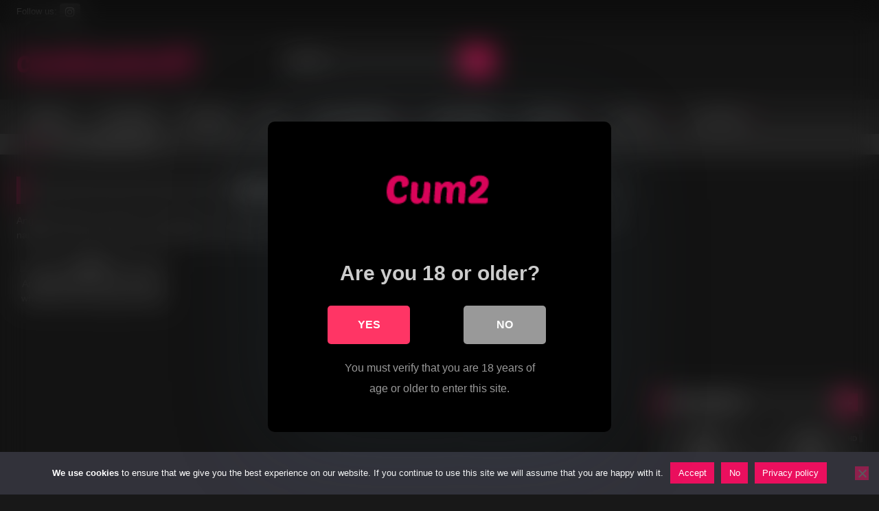

--- FILE ---
content_type: text/html; charset=UTF-8
request_url: https://www.cum2camgirls.com/actor/angeline-fowler/
body_size: 31320
content:
<!DOCTYPE html>


<html lang="en-US" prefix="og: https://ogp.me/ns#">
<head>
<meta charset="UTF-8">
<meta content='width=device-width, initial-scale=1.0, maximum-scale=1.0, user-scalable=0' name='viewport' />
<link rel="profile" href="https://gmpg.org/xfn/11">
<link rel="icon" href="
https://www.cum2camgirls.com/wp-content/uploads/2020/04/favicon.png">

<!-- Meta social networks -->

<!-- Temp Style -->
<style>
	.post-thumbnail {
		aspect-ratio: 16/9;
	}
	.post-thumbnail video,
	.post-thumbnail img {
		object-fit: fill;
	}

	.video-debounce-bar {
		background: #eb0f5e!important;
	}

			
			#site-navigation {
			background: #222222;
		}
	
	.site-title a {
		font-family: Open Sans;
		font-size: 36px;
	}
	.site-branding .logo img {
		max-width: 300px;
		max-height: 120px;
		margin-top: 0px;
		margin-left: 0px;
	}
	a,
	.site-title a i,
	.thumb-block:hover .rating-bar i,
	.categories-list .thumb-block:hover .entry-header .cat-title:before,
	.required,
	.like #more:hover i,
	.dislike #less:hover i,
	.top-bar i:hover,
	.main-navigation .menu-item-has-children > a:after,
	.menu-toggle i,
	.main-navigation.toggled li:hover > a,
	.main-navigation.toggled li.focus > a,
	.main-navigation.toggled li.current_page_item > a,
	.main-navigation.toggled li.current-menu-item > a,
	#filters .filters-select:after,
	.morelink i,
	.top-bar .membership a i,
	.thumb-block:hover .photos-count i {
		color: #eb0f5e;
	}
	button,
	.button,
	input[type="button"],
	input[type="reset"],
	input[type="submit"],
	.label,
	.pagination ul li a.current,
	.pagination ul li a:hover,
	body #filters .label.secondary.active,
	.label.secondary:hover,
	.main-navigation li:hover > a,
	.main-navigation li.focus > a,
	.main-navigation li.current_page_item > a,
	.main-navigation li.current-menu-item > a,
	.widget_categories ul li a:hover,
	.comment-reply-link,
	a.tag-cloud-link:hover,
	.template-actors li a:hover {
		border-color: #eb0f5e!important;
		background-color: #eb0f5e!important;
	}
	.rating-bar-meter,
	.vjs-play-progress,
	#filters .filters-options span:hover,
	.bx-wrapper .bx-controls-direction a,
	.top-bar .social-share a:hover,
	.thumb-block:hover span.hd-video,
	.featured-carousel .slide a:hover span.hd-video,
	.appContainer .ctaButton {
		background-color: #eb0f5e!important;
	}
	#video-tabs button.tab-link.active,
	.title-block,
	.widget-title,
	.page-title,
	.page .entry-title,
	.comments-title,
	.comment-reply-title,
	.morelink:hover {
		border-color: #eb0f5e!important;
	}

	/* Small desktops ----------- */
	@media only screen  and (min-width : 64.001em) and (max-width : 84em) {
		#main .thumb-block {
			width: 25%!important;
		}
	}

	/* Desktops and laptops ----------- */
	@media only screen  and (min-width : 84.001em) {
		#main .thumb-block {
			width: 25%!important;
		}
	}

</style>

<!-- Google Analytics -->

<!-- Meta Verification -->

	<style>	
		body .adde_modal_detector {
			background-color: #222;
			color: #eee;
		}
		body .adde_modal_detector-title {
			color: #fff;
		}
	</style>
<style>
	body .adde_modal_detector-action-btn-refresh {
		background-color: #d10d12!important;
	}
	body .adde_modal_detector-action-btn-refresh:hover {
		background-color: rgba(209,13,18,0.8)!important;
	}
	body .adde_modal_detector-action-btn-close {
		background-color: #777777!important;
	}
	body .adde_modal_detector-action-btn-close:hover {
		background-color: rgba(119,119,119,0.8)!important;
	}
</style>



<style>
			#dclm_modal_screen {
			background-color: rgba(0,0,0,0.8);
		}
		#dclm_modal_content {
			background-color: #000;
		}
		#dclm_modal_content h2 {
			color: #ccc;
		}
		#dclm_modal_content p {
			color: #999;
		}
		#dclm_modal_content nav .av_go {
		background-color: #FF3565!important;
	}
	#dclm_modal_content nav .av_no {
		background-color: #999999!important;
	}
	#dclm-logo img {
		opacity: 1;
	}
				#dclm_modal_screen {
			background-color: rgba(0,0,0,0.2)!important;
			backdrop-filter: blur(20px)!important;
		}
		</style>


<!-- Google tag (gtag.js) consent mode dataLayer added by Site Kit -->
<script type="text/javascript" id="google_gtagjs-js-consent-mode-data-layer">
/* <![CDATA[ */
window.dataLayer = window.dataLayer || [];function gtag(){dataLayer.push(arguments);}
gtag('consent', 'default', {"ad_personalization":"denied","ad_storage":"denied","ad_user_data":"denied","analytics_storage":"denied","functionality_storage":"denied","security_storage":"denied","personalization_storage":"denied","region":["AT","BE","BG","CH","CY","CZ","DE","DK","EE","ES","FI","FR","GB","GR","HR","HU","IE","IS","IT","LI","LT","LU","LV","MT","NL","NO","PL","PT","RO","SE","SI","SK"],"wait_for_update":500});
window._googlesitekitConsentCategoryMap = {"statistics":["analytics_storage"],"marketing":["ad_storage","ad_user_data","ad_personalization"],"functional":["functionality_storage","security_storage"],"preferences":["personalization_storage"]};
window._googlesitekitConsents = {"ad_personalization":"denied","ad_storage":"denied","ad_user_data":"denied","analytics_storage":"denied","functionality_storage":"denied","security_storage":"denied","personalization_storage":"denied","region":["AT","BE","BG","CH","CY","CZ","DE","DK","EE","ES","FI","FR","GB","GR","HR","HU","IE","IS","IT","LI","LT","LU","LV","MT","NL","NO","PL","PT","RO","SE","SI","SK"],"wait_for_update":500};
/* ]]> */
</script>
<!-- End Google tag (gtag.js) consent mode dataLayer added by Site Kit -->

<!-- Search Engine Optimization by Rank Math PRO - https://rankmath.com/ -->
<title>Angeline Fowler | Cum2CamGirls</title>
<meta name="description" content="You will find the best webcam models from all parts of the world, European and Colombian, Asian; free live sex shows"/>
<meta name="robots" content="follow, index, max-snippet:-1, max-video-preview:-1, max-image-preview:large"/>
<link rel="canonical" href="https://www.cum2camgirls.com/actor/angeline-fowler/" />
<meta property="og:locale" content="en_US" />
<meta property="og:type" content="article" />
<meta property="og:title" content="Angeline Fowler | Cum2CamGirls" />
<meta property="og:description" content="You will find the best webcam models from all parts of the world, European and Colombian, Asian; free live sex shows" />
<meta property="og:url" content="https://www.cum2camgirls.com/actor/angeline-fowler/" />
<meta property="og:site_name" content="Cum2CamGirls" />
<meta name="twitter:card" content="summary_large_image" />
<meta name="twitter:title" content="Angeline Fowler | Cum2CamGirls" />
<meta name="twitter:description" content="You will find the best webcam models from all parts of the world, European and Colombian, Asian; free live sex shows" />
<meta name="twitter:site" content="@C2CamModels" />
<meta name="twitter:label1" content="Videos" />
<meta name="twitter:data1" content="1" />
<script type="application/ld+json" class="rank-math-schema-pro">{"@context":"https://schema.org","@graph":[{"@type":"Organization","@id":"https://www.cum2camgirls.com/#organization","name":"Cum2Camgirl","sameAs":["https://twitter.com/C2CamModels"]},{"@type":"WebSite","@id":"https://www.cum2camgirls.com/#website","url":"https://www.cum2camgirls.com","name":"Cum2Camgirl","publisher":{"@id":"https://www.cum2camgirls.com/#organization"},"inLanguage":"en-US"},{"@type":"BreadcrumbList","@id":"https://www.cum2camgirls.com/actor/angeline-fowler/#breadcrumb","itemListElement":[{"@type":"ListItem","position":"1","item":{"@id":"https://www.cum2camgirls.com","name":"Home"}},{"@type":"ListItem","position":"2","item":{"@id":"https://www.cum2camgirls.com/actor/angeline-fowler/","name":"Angeline Fowler"}}]},{"@type":"CollectionPage","@id":"https://www.cum2camgirls.com/actor/angeline-fowler/#webpage","url":"https://www.cum2camgirls.com/actor/angeline-fowler/","name":"Angeline Fowler | Cum2CamGirls","isPartOf":{"@id":"https://www.cum2camgirls.com/#website"},"inLanguage":"en-US","breadcrumb":{"@id":"https://www.cum2camgirls.com/actor/angeline-fowler/#breadcrumb"}}]}</script>
<!-- /Rank Math WordPress SEO plugin -->

<link rel='dns-prefetch' href='//www.googletagmanager.com' />
<link rel="alternate" type="application/rss+xml" title="Cum2CamGirls &raquo; Feed" href="https://www.cum2camgirls.com/feed/" />
<link rel="alternate" type="application/rss+xml" title="Cum2CamGirls &raquo; Comments Feed" href="https://www.cum2camgirls.com/comments/feed/" />
<link rel="alternate" type="application/rss+xml" title="Cum2CamGirls &raquo; Angeline Fowler Video Actor Feed" href="https://www.cum2camgirls.com/actor/angeline-fowler/feed/" />
<style id='wp-img-auto-sizes-contain-inline-css' type='text/css'>
img:is([sizes=auto i],[sizes^="auto," i]){contain-intrinsic-size:3000px 1500px}
/*# sourceURL=wp-img-auto-sizes-contain-inline-css */
</style>
<style id='wp-emoji-styles-inline-css' type='text/css'>

	img.wp-smiley, img.emoji {
		display: inline !important;
		border: none !important;
		box-shadow: none !important;
		height: 1em !important;
		width: 1em !important;
		margin: 0 0.07em !important;
		vertical-align: -0.1em !important;
		background: none !important;
		padding: 0 !important;
	}
/*# sourceURL=wp-emoji-styles-inline-css */
</style>
<style id='wp-block-library-inline-css' type='text/css'>
:root{--wp-block-synced-color:#7a00df;--wp-block-synced-color--rgb:122,0,223;--wp-bound-block-color:var(--wp-block-synced-color);--wp-editor-canvas-background:#ddd;--wp-admin-theme-color:#007cba;--wp-admin-theme-color--rgb:0,124,186;--wp-admin-theme-color-darker-10:#006ba1;--wp-admin-theme-color-darker-10--rgb:0,107,160.5;--wp-admin-theme-color-darker-20:#005a87;--wp-admin-theme-color-darker-20--rgb:0,90,135;--wp-admin-border-width-focus:2px}@media (min-resolution:192dpi){:root{--wp-admin-border-width-focus:1.5px}}.wp-element-button{cursor:pointer}:root .has-very-light-gray-background-color{background-color:#eee}:root .has-very-dark-gray-background-color{background-color:#313131}:root .has-very-light-gray-color{color:#eee}:root .has-very-dark-gray-color{color:#313131}:root .has-vivid-green-cyan-to-vivid-cyan-blue-gradient-background{background:linear-gradient(135deg,#00d084,#0693e3)}:root .has-purple-crush-gradient-background{background:linear-gradient(135deg,#34e2e4,#4721fb 50%,#ab1dfe)}:root .has-hazy-dawn-gradient-background{background:linear-gradient(135deg,#faaca8,#dad0ec)}:root .has-subdued-olive-gradient-background{background:linear-gradient(135deg,#fafae1,#67a671)}:root .has-atomic-cream-gradient-background{background:linear-gradient(135deg,#fdd79a,#004a59)}:root .has-nightshade-gradient-background{background:linear-gradient(135deg,#330968,#31cdcf)}:root .has-midnight-gradient-background{background:linear-gradient(135deg,#020381,#2874fc)}:root{--wp--preset--font-size--normal:16px;--wp--preset--font-size--huge:42px}.has-regular-font-size{font-size:1em}.has-larger-font-size{font-size:2.625em}.has-normal-font-size{font-size:var(--wp--preset--font-size--normal)}.has-huge-font-size{font-size:var(--wp--preset--font-size--huge)}.has-text-align-center{text-align:center}.has-text-align-left{text-align:left}.has-text-align-right{text-align:right}.has-fit-text{white-space:nowrap!important}#end-resizable-editor-section{display:none}.aligncenter{clear:both}.items-justified-left{justify-content:flex-start}.items-justified-center{justify-content:center}.items-justified-right{justify-content:flex-end}.items-justified-space-between{justify-content:space-between}.screen-reader-text{border:0;clip-path:inset(50%);height:1px;margin:-1px;overflow:hidden;padding:0;position:absolute;width:1px;word-wrap:normal!important}.screen-reader-text:focus{background-color:#ddd;clip-path:none;color:#444;display:block;font-size:1em;height:auto;left:5px;line-height:normal;padding:15px 23px 14px;text-decoration:none;top:5px;width:auto;z-index:100000}html :where(.has-border-color){border-style:solid}html :where([style*=border-top-color]){border-top-style:solid}html :where([style*=border-right-color]){border-right-style:solid}html :where([style*=border-bottom-color]){border-bottom-style:solid}html :where([style*=border-left-color]){border-left-style:solid}html :where([style*=border-width]){border-style:solid}html :where([style*=border-top-width]){border-top-style:solid}html :where([style*=border-right-width]){border-right-style:solid}html :where([style*=border-bottom-width]){border-bottom-style:solid}html :where([style*=border-left-width]){border-left-style:solid}html :where(img[class*=wp-image-]){height:auto;max-width:100%}:where(figure){margin:0 0 1em}html :where(.is-position-sticky){--wp-admin--admin-bar--position-offset:var(--wp-admin--admin-bar--height,0px)}@media screen and (max-width:600px){html :where(.is-position-sticky){--wp-admin--admin-bar--position-offset:0px}}

/*# sourceURL=wp-block-library-inline-css */
</style><style id='global-styles-inline-css' type='text/css'>
:root{--wp--preset--aspect-ratio--square: 1;--wp--preset--aspect-ratio--4-3: 4/3;--wp--preset--aspect-ratio--3-4: 3/4;--wp--preset--aspect-ratio--3-2: 3/2;--wp--preset--aspect-ratio--2-3: 2/3;--wp--preset--aspect-ratio--16-9: 16/9;--wp--preset--aspect-ratio--9-16: 9/16;--wp--preset--color--black: #000000;--wp--preset--color--cyan-bluish-gray: #abb8c3;--wp--preset--color--white: #ffffff;--wp--preset--color--pale-pink: #f78da7;--wp--preset--color--vivid-red: #cf2e2e;--wp--preset--color--luminous-vivid-orange: #ff6900;--wp--preset--color--luminous-vivid-amber: #fcb900;--wp--preset--color--light-green-cyan: #7bdcb5;--wp--preset--color--vivid-green-cyan: #00d084;--wp--preset--color--pale-cyan-blue: #8ed1fc;--wp--preset--color--vivid-cyan-blue: #0693e3;--wp--preset--color--vivid-purple: #9b51e0;--wp--preset--gradient--vivid-cyan-blue-to-vivid-purple: linear-gradient(135deg,rgb(6,147,227) 0%,rgb(155,81,224) 100%);--wp--preset--gradient--light-green-cyan-to-vivid-green-cyan: linear-gradient(135deg,rgb(122,220,180) 0%,rgb(0,208,130) 100%);--wp--preset--gradient--luminous-vivid-amber-to-luminous-vivid-orange: linear-gradient(135deg,rgb(252,185,0) 0%,rgb(255,105,0) 100%);--wp--preset--gradient--luminous-vivid-orange-to-vivid-red: linear-gradient(135deg,rgb(255,105,0) 0%,rgb(207,46,46) 100%);--wp--preset--gradient--very-light-gray-to-cyan-bluish-gray: linear-gradient(135deg,rgb(238,238,238) 0%,rgb(169,184,195) 100%);--wp--preset--gradient--cool-to-warm-spectrum: linear-gradient(135deg,rgb(74,234,220) 0%,rgb(151,120,209) 20%,rgb(207,42,186) 40%,rgb(238,44,130) 60%,rgb(251,105,98) 80%,rgb(254,248,76) 100%);--wp--preset--gradient--blush-light-purple: linear-gradient(135deg,rgb(255,206,236) 0%,rgb(152,150,240) 100%);--wp--preset--gradient--blush-bordeaux: linear-gradient(135deg,rgb(254,205,165) 0%,rgb(254,45,45) 50%,rgb(107,0,62) 100%);--wp--preset--gradient--luminous-dusk: linear-gradient(135deg,rgb(255,203,112) 0%,rgb(199,81,192) 50%,rgb(65,88,208) 100%);--wp--preset--gradient--pale-ocean: linear-gradient(135deg,rgb(255,245,203) 0%,rgb(182,227,212) 50%,rgb(51,167,181) 100%);--wp--preset--gradient--electric-grass: linear-gradient(135deg,rgb(202,248,128) 0%,rgb(113,206,126) 100%);--wp--preset--gradient--midnight: linear-gradient(135deg,rgb(2,3,129) 0%,rgb(40,116,252) 100%);--wp--preset--font-size--small: 13px;--wp--preset--font-size--medium: 20px;--wp--preset--font-size--large: 36px;--wp--preset--font-size--x-large: 42px;--wp--preset--spacing--20: 0.44rem;--wp--preset--spacing--30: 0.67rem;--wp--preset--spacing--40: 1rem;--wp--preset--spacing--50: 1.5rem;--wp--preset--spacing--60: 2.25rem;--wp--preset--spacing--70: 3.38rem;--wp--preset--spacing--80: 5.06rem;--wp--preset--shadow--natural: 6px 6px 9px rgba(0, 0, 0, 0.2);--wp--preset--shadow--deep: 12px 12px 50px rgba(0, 0, 0, 0.4);--wp--preset--shadow--sharp: 6px 6px 0px rgba(0, 0, 0, 0.2);--wp--preset--shadow--outlined: 6px 6px 0px -3px rgb(255, 255, 255), 6px 6px rgb(0, 0, 0);--wp--preset--shadow--crisp: 6px 6px 0px rgb(0, 0, 0);}:where(.is-layout-flex){gap: 0.5em;}:where(.is-layout-grid){gap: 0.5em;}body .is-layout-flex{display: flex;}.is-layout-flex{flex-wrap: wrap;align-items: center;}.is-layout-flex > :is(*, div){margin: 0;}body .is-layout-grid{display: grid;}.is-layout-grid > :is(*, div){margin: 0;}:where(.wp-block-columns.is-layout-flex){gap: 2em;}:where(.wp-block-columns.is-layout-grid){gap: 2em;}:where(.wp-block-post-template.is-layout-flex){gap: 1.25em;}:where(.wp-block-post-template.is-layout-grid){gap: 1.25em;}.has-black-color{color: var(--wp--preset--color--black) !important;}.has-cyan-bluish-gray-color{color: var(--wp--preset--color--cyan-bluish-gray) !important;}.has-white-color{color: var(--wp--preset--color--white) !important;}.has-pale-pink-color{color: var(--wp--preset--color--pale-pink) !important;}.has-vivid-red-color{color: var(--wp--preset--color--vivid-red) !important;}.has-luminous-vivid-orange-color{color: var(--wp--preset--color--luminous-vivid-orange) !important;}.has-luminous-vivid-amber-color{color: var(--wp--preset--color--luminous-vivid-amber) !important;}.has-light-green-cyan-color{color: var(--wp--preset--color--light-green-cyan) !important;}.has-vivid-green-cyan-color{color: var(--wp--preset--color--vivid-green-cyan) !important;}.has-pale-cyan-blue-color{color: var(--wp--preset--color--pale-cyan-blue) !important;}.has-vivid-cyan-blue-color{color: var(--wp--preset--color--vivid-cyan-blue) !important;}.has-vivid-purple-color{color: var(--wp--preset--color--vivid-purple) !important;}.has-black-background-color{background-color: var(--wp--preset--color--black) !important;}.has-cyan-bluish-gray-background-color{background-color: var(--wp--preset--color--cyan-bluish-gray) !important;}.has-white-background-color{background-color: var(--wp--preset--color--white) !important;}.has-pale-pink-background-color{background-color: var(--wp--preset--color--pale-pink) !important;}.has-vivid-red-background-color{background-color: var(--wp--preset--color--vivid-red) !important;}.has-luminous-vivid-orange-background-color{background-color: var(--wp--preset--color--luminous-vivid-orange) !important;}.has-luminous-vivid-amber-background-color{background-color: var(--wp--preset--color--luminous-vivid-amber) !important;}.has-light-green-cyan-background-color{background-color: var(--wp--preset--color--light-green-cyan) !important;}.has-vivid-green-cyan-background-color{background-color: var(--wp--preset--color--vivid-green-cyan) !important;}.has-pale-cyan-blue-background-color{background-color: var(--wp--preset--color--pale-cyan-blue) !important;}.has-vivid-cyan-blue-background-color{background-color: var(--wp--preset--color--vivid-cyan-blue) !important;}.has-vivid-purple-background-color{background-color: var(--wp--preset--color--vivid-purple) !important;}.has-black-border-color{border-color: var(--wp--preset--color--black) !important;}.has-cyan-bluish-gray-border-color{border-color: var(--wp--preset--color--cyan-bluish-gray) !important;}.has-white-border-color{border-color: var(--wp--preset--color--white) !important;}.has-pale-pink-border-color{border-color: var(--wp--preset--color--pale-pink) !important;}.has-vivid-red-border-color{border-color: var(--wp--preset--color--vivid-red) !important;}.has-luminous-vivid-orange-border-color{border-color: var(--wp--preset--color--luminous-vivid-orange) !important;}.has-luminous-vivid-amber-border-color{border-color: var(--wp--preset--color--luminous-vivid-amber) !important;}.has-light-green-cyan-border-color{border-color: var(--wp--preset--color--light-green-cyan) !important;}.has-vivid-green-cyan-border-color{border-color: var(--wp--preset--color--vivid-green-cyan) !important;}.has-pale-cyan-blue-border-color{border-color: var(--wp--preset--color--pale-cyan-blue) !important;}.has-vivid-cyan-blue-border-color{border-color: var(--wp--preset--color--vivid-cyan-blue) !important;}.has-vivid-purple-border-color{border-color: var(--wp--preset--color--vivid-purple) !important;}.has-vivid-cyan-blue-to-vivid-purple-gradient-background{background: var(--wp--preset--gradient--vivid-cyan-blue-to-vivid-purple) !important;}.has-light-green-cyan-to-vivid-green-cyan-gradient-background{background: var(--wp--preset--gradient--light-green-cyan-to-vivid-green-cyan) !important;}.has-luminous-vivid-amber-to-luminous-vivid-orange-gradient-background{background: var(--wp--preset--gradient--luminous-vivid-amber-to-luminous-vivid-orange) !important;}.has-luminous-vivid-orange-to-vivid-red-gradient-background{background: var(--wp--preset--gradient--luminous-vivid-orange-to-vivid-red) !important;}.has-very-light-gray-to-cyan-bluish-gray-gradient-background{background: var(--wp--preset--gradient--very-light-gray-to-cyan-bluish-gray) !important;}.has-cool-to-warm-spectrum-gradient-background{background: var(--wp--preset--gradient--cool-to-warm-spectrum) !important;}.has-blush-light-purple-gradient-background{background: var(--wp--preset--gradient--blush-light-purple) !important;}.has-blush-bordeaux-gradient-background{background: var(--wp--preset--gradient--blush-bordeaux) !important;}.has-luminous-dusk-gradient-background{background: var(--wp--preset--gradient--luminous-dusk) !important;}.has-pale-ocean-gradient-background{background: var(--wp--preset--gradient--pale-ocean) !important;}.has-electric-grass-gradient-background{background: var(--wp--preset--gradient--electric-grass) !important;}.has-midnight-gradient-background{background: var(--wp--preset--gradient--midnight) !important;}.has-small-font-size{font-size: var(--wp--preset--font-size--small) !important;}.has-medium-font-size{font-size: var(--wp--preset--font-size--medium) !important;}.has-large-font-size{font-size: var(--wp--preset--font-size--large) !important;}.has-x-large-font-size{font-size: var(--wp--preset--font-size--x-large) !important;}
/*# sourceURL=global-styles-inline-css */
</style>

<style id='classic-theme-styles-inline-css' type='text/css'>
/*! This file is auto-generated */
.wp-block-button__link{color:#fff;background-color:#32373c;border-radius:9999px;box-shadow:none;text-decoration:none;padding:calc(.667em + 2px) calc(1.333em + 2px);font-size:1.125em}.wp-block-file__button{background:#32373c;color:#fff;text-decoration:none}
/*# sourceURL=/wp-includes/css/classic-themes.min.css */
</style>
<link rel='stylesheet' id='editorskit-frontend-css' href='https://www.cum2camgirls.com/wp-content/plugins/block-options/build/style.build.css?ver=new' type='text/css' media='all' />
<link rel='stylesheet' id='cookie-notice-front-css' href='https://www.cum2camgirls.com/wp-content/plugins/cookie-notice/css/front.min.css?ver=2.5.11' type='text/css' media='all' />
<link rel='stylesheet' id='wpst-font-awesome-css' href='https://www.cum2camgirls.com/wp-content/themes/retrotube/assets/stylesheets/font-awesome/css/font-awesome.min.css?ver=4.7.0' type='text/css' media='all' />
<link rel='stylesheet' id='wpst-style-css' href='https://www.cum2camgirls.com/wp-content/themes/retrotube/style.css?ver=1.13.0.1767643990' type='text/css' media='all' />
<link rel='stylesheet' id='dclm-disclaimer-style-css' href='https://www.cum2camgirls.com/wp-content/plugins/wps-disclaimer/public/assets/css/disclaimer.css?ver=1.5.0' type='text/css' media='all' />
<script type="text/javascript" id="cookie-notice-front-js-before">
/* <![CDATA[ */
var cnArgs = {"ajaxUrl":"https:\/\/www.cum2camgirls.com\/wp-admin\/admin-ajax.php","nonce":"9fc4705c4a","hideEffect":"fade","position":"bottom","onScroll":true,"onScrollOffset":100,"onClick":true,"cookieName":"cookie_notice_accepted","cookieTime":2147483647,"cookieTimeRejected":2592000,"globalCookie":false,"redirection":true,"cache":true,"revokeCookies":false,"revokeCookiesOpt":"automatic"};

//# sourceURL=cookie-notice-front-js-before
/* ]]> */
</script>
<script type="text/javascript" src="https://www.cum2camgirls.com/wp-content/plugins/cookie-notice/js/front.min.js?ver=2.5.11" id="cookie-notice-front-js"></script>
<script type="text/javascript" src="https://www.cum2camgirls.com/wp-includes/js/jquery/jquery.min.js?ver=3.7.1" id="jquery-core-js"></script>
<script type="text/javascript" src="https://www.cum2camgirls.com/wp-includes/js/jquery/jquery-migrate.min.js?ver=3.4.1" id="jquery-migrate-js"></script>

<!-- Google tag (gtag.js) snippet added by Site Kit -->
<!-- Google Analytics snippet added by Site Kit -->
<script type="text/javascript" src="https://www.googletagmanager.com/gtag/js?id=G-KZ8WYVPED2" id="google_gtagjs-js" async></script>
<script type="text/javascript" id="google_gtagjs-js-after">
/* <![CDATA[ */
window.dataLayer = window.dataLayer || [];function gtag(){dataLayer.push(arguments);}
gtag("set","linker",{"domains":["www.cum2camgirls.com"]});
gtag("js", new Date());
gtag("set", "developer_id.dZTNiMT", true);
gtag("config", "G-KZ8WYVPED2");
 window._googlesitekit = window._googlesitekit || {}; window._googlesitekit.throttledEvents = []; window._googlesitekit.gtagEvent = (name, data) => { var key = JSON.stringify( { name, data } ); if ( !! window._googlesitekit.throttledEvents[ key ] ) { return; } window._googlesitekit.throttledEvents[ key ] = true; setTimeout( () => { delete window._googlesitekit.throttledEvents[ key ]; }, 5 ); gtag( "event", name, { ...data, event_source: "site-kit" } ); }; 
//# sourceURL=google_gtagjs-js-after
/* ]]> */
</script>
<link rel="https://api.w.org/" href="https://www.cum2camgirls.com/wp-json/" /><link rel="alternate" title="JSON" type="application/json" href="https://www.cum2camgirls.com/wp-json/wp/v2/actors/7649" /><link rel="EditURI" type="application/rsd+xml" title="RSD" href="https://www.cum2camgirls.com/xmlrpc.php?rsd" />
<meta name="generator" content="WordPress 6.9" />
<meta name="generator" content="Site Kit by Google 1.171.0" /><style id="mystickymenu" type="text/css">#mysticky-nav { width:100%; position: static; height: auto !important; }#mysticky-nav.wrapfixed { position:fixed; left: 0px; margin-top:0px;  z-index: 99990; -webkit-transition: 0.1s; -moz-transition: 0.1s; -o-transition: 0.1s; transition: 0.1s; -ms-filter:"progid:DXImageTransform.Microsoft.Alpha(Opacity=100)"; filter: alpha(opacity=100); opacity:1; background-color: #181818;}#mysticky-nav.wrapfixed .myfixed{ background-color: #181818; position: relative;top: auto;left: auto;right: auto;}#mysticky-nav .myfixed { margin:0 auto; float:none; border:0px; background:none; max-width:100%; }</style>			<style type="text/css">
																															</style>
			<script type="text/javascript" id="google_gtagjs" src="https://www.googletagmanager.com/gtag/js?id=G-KZ8WYVPED2" async="async"></script>
<script type="text/javascript" id="google_gtagjs-inline">
/* <![CDATA[ */
window.dataLayer = window.dataLayer || [];function gtag(){dataLayer.push(arguments);}gtag('js', new Date());gtag('config', 'G-KZ8WYVPED2', {} );
/* ]]> */
</script>

<!-- Google Tag Manager snippet added by Site Kit -->
<script type="text/javascript">
/* <![CDATA[ */

			( function( w, d, s, l, i ) {
				w[l] = w[l] || [];
				w[l].push( {'gtm.start': new Date().getTime(), event: 'gtm.js'} );
				var f = d.getElementsByTagName( s )[0],
					j = d.createElement( s ), dl = l != 'dataLayer' ? '&l=' + l : '';
				j.async = true;
				j.src = 'https://www.googletagmanager.com/gtm.js?id=' + i + dl;
				f.parentNode.insertBefore( j, f );
			} )( window, document, 'script', 'dataLayer', 'GTM-W8HML63N' );
			
/* ]]> */
</script>

<!-- End Google Tag Manager snippet added by Site Kit -->
<link rel="icon" href="https://www.cum2camgirls.com/wp-content/uploads/2020/05/cropped-cam2-1-32x32.png" sizes="32x32" />
<link rel="icon" href="https://www.cum2camgirls.com/wp-content/uploads/2020/05/cropped-cam2-1-192x192.png" sizes="192x192" />
<link rel="apple-touch-icon" href="https://www.cum2camgirls.com/wp-content/uploads/2020/05/cropped-cam2-1-180x180.png" />
<meta name="msapplication-TileImage" content="https://www.cum2camgirls.com/wp-content/uploads/2020/05/cropped-cam2-1-270x270.png" />
<style>
.adde_modal-overlay {
	position: fixed;
	background-color: #000;
	z-index: 10060;
	height: 100%;
	width: 100%;
	left: 0;
	right: 0;
	top: 0;
	bottom: 0;
	opacity: 0;
	-webkit-transition: opacity .45s cubic-bezier(.23, 1, .32, 1);
	-o-transition: opacity .45s cubic-bezier(.23, 1, .32, 1);
	transition: opacity .45s cubic-bezier(.23, 1, .32, 1);
}

.adde_modal_detector {
		color: #333;
		position: fixed;
		z-index: 10061;
		-webkit-border-radius: 4px;
		-moz-border-radius: 4px;
		border-radius: 4px;
		width: 520px;
		text-align: center;
		padding: 30px;
		background-color: #fff;
		-webkit-box-shadow: 0px 11px 15px -7px rgba(0, 0, 0, 0.2), 0px 24px 38px 3px rgba(0, 0, 0, 0.14), 0px 9px 46px 8px rgba(0, 0, 0, 0.12);
		box-shadow: 0px 11px 15px -7px rgba(0, 0, 0, 0.2), 0px 24px 38px 3px rgba(0, 0, 0, 0.14), 0px 9px 46px 8px rgba(0, 0, 0, 0.12);
		left: 50%;
		top: 50%;
		transform: translate(-50%,-50%);
		font-size: 16px;
	}

.adde_modal-overlay.active {
	opacity: .6;
}

.adde_modal-overlay:not(.active),
.adde_modal_detector:not(.adde_modal_detector-show) {
	display: none;
}

@media only screen and (max-width:500px) {
	.adde_modal_detector {
		width: 90%;
	}
}

.adde-btn {
	padding: 5px 15px;
}

.adde_modal_detector-show {
	-webkit-animation: bounceIn .35s ease;
	-o-animation: bounceIn .35s ease;
	animation: bounceIn .35s ease;
}

.adde_modal_detector-hide {
	-webkit-animation: bounceOut .35s ease;
	-o-animation: bounceOut .35s ease;
	animation: bounceOut .35s ease;
}

.adde_modal_detector-title {
	padding: 4px 24px 24px 20px;
	font-size: 20px;
	color: #111;
	line-height: 1;
	font-weight: bold;
}

.adde_modal_detector-content {
	padding: 0 24px 24px;
	opacity: 0.85;
}

.adde_modal_detector-message {
	margin: 0;
	padding: 0;
	color: #333;
	font-size: 13px;
	line-height: 1.5;
}

.adde_modal_detector-action {
	padding: 8px;
}

.adde_modal_detector-action-btn-refresh,
.adde_modal_detector-action-btn-close {
	margin-left: 10px;
	cursor: pointer;
	padding: 8px 16px;
	text-align: center;
	outline: 0 !important;
	background-color: transparent;
	display: inline-block;
	color: #fff !important;
	-webkit-border-radius: 4px;
	-moz-border-radius: 4px;
	border-radius: 4px;
	-webkit-tap-highlight-color: rgba(0, 0, 0, .12);
	-webkit-transition: all .45s cubic-bezier(.23, 1, .32, 1);
	-o-transition: all .45s cubic-bezier(.23, 1, .32, 1);
	transition: all .45s cubic-bezier(.23, 1, .32, 1);
}

.adde_modal_detector-action-btn-refresh:hover,
.adde_modal_detector-action-btn-close:hover {
	color: #fff !important;
}
</style>
		<style type="text/css" id="wp-custom-css">
			.pagination a {
  border-radius: 5px;
}

.pagination a.active {
  border-radius: 5px;
}
.pagination a {
  margin: 4px; /* 0 is for top and bottom. Feel free to change it */
}
h1 {
    text-align:center;
}

.responsive-player .player {
	width: 100% !important;
	height: auto !important;
	aspect-ratio: 16/9;
}		</style>
		<meta name="generator" content="WP Rocket 3.20.3" data-wpr-features="wpr_preload_links wpr_desktop" /></head>  <body class="archive tax-actors term-angeline-fowler term-7649 wp-embed-responsive wp-theme-retrotube cookies-not-set hfeed"> <div data-rocket-location-hash="624457387c01535a41f0283c147f0952" id="page"> 	<a class="skip-link screen-reader-text" href="#content">Skip to content</a>  	<header data-rocket-location-hash="e6dec5522a8b56befa615ed1945d2e58" id="masthead" class="site-header" role="banner">  			<div data-rocket-location-hash="5349961ca1072bb350cc617c193cd181" class="top-bar"> 		<div class="top-bar-content row"> 			<div class="social-share"> 															<small>Follow us:</small> 																										<a href="https://www.instagram.com/cum2cammodels/" target="_blank"><i class="fa fa-instagram"></i></a> 																																</div>  					</div> 	</div>  	 		<div data-rocket-location-hash="1bddc4be1800d79d2d2e8632e643238c" class="site-branding row"> 			<div class="logo"> 									<a href="https://www.cum2camgirls.com/" rel="home" title="Cum2CamGirls"><img src=" 										https://www.cum2camgirls.com/wp-content/uploads/2021/10/cum2camgirls.png					" alt="Cum2CamGirls"></a> 				 							</div> 							<div class="header-search small-search"> 	<form method="get" id="searchform" action="https://www.cum2camgirls.com/">         					<input class="input-group-field" value="Search..." name="s" id="s" onfocus="if (this.value == 'Search...') {this.value = '';}" onblur="if (this.value == '') {this.value = 'Search...';}" type="text" /> 				 		<input class="button fa-input" type="submit" id="searchsubmit" value="&#xf002;" />         	</form> </div>										<div class="happy-header"> 					<div data-awe-container-id="object_container" style="display:inline-block;width:468px;height:60px;"></div><script src="https://tpdwm.com/embed/discount?dimension=468x60&c=object_container&categoryName=girl&psid=Dave8220&pstool=429_0&siteId=jasmin&cobrandId=&psprogram=revs&campaign_id=&ms_notrack=1&subAffId={SUBAFFID}"></script>				</div> 					</div><!-- .site-branding -->  		<nav id="site-navigation" class="main-navigation" role="navigation"> 			<div id="head-mobile"></div> 			<div class="button-nav"></div> 			<ul id="menu-main-menu" class="row"><li id="menu-item-17" class="home-icon menu-item menu-item-type-custom menu-item-object-custom menu-item-17"><a href="https://cum2camgirls.com">Home</a></li> <li id="menu-item-20" class="menu-item menu-item-type-post_type menu-item-object-page menu-item-20"><a href="https://www.cum2camgirls.com/cam-models/" title="Your performer">Cam Models</a></li> <li id="menu-item-18" class="menu-item menu-item-type-post_type menu-item-object-page menu-item-18"><a href="https://www.cum2camgirls.com/categories/">Categories</a></li> <li id="menu-item-56495" class="menu-item menu-item-type-post_type menu-item-object-page menu-item-56495"><a href="https://www.cum2camgirls.com/tags/">Tags</a></li> <li id="menu-item-31927" class="menu-item menu-item-type-custom menu-item-object-custom menu-item-has-children menu-item-31927"><a target="_blank" href="https://rpwmct.com/?siteId=wl3&#038;cobrandId=252216&#038;superCategoryName=&#038;categoryName=&#038;pageName=home&#038;performerName=&#038;prm%5Bpsid%5D=Dave8220&#038;prm%5Bpstool%5D=205_1&#038;prm%5Bpsprogram%5D=cbrnd&#038;prm%5Bcampaign_id%5D=&#038;subAffId=SUBAFFID" title="Get discount on credits, 90% on the first purchase then 20% discount on any further purchase">Cum2CamModels</a> <ul class="sub-menu"> 	<li id="menu-item-51979" class="menu-item menu-item-type-custom menu-item-object-custom menu-item-51979"><a target="_blank" href="https://www.cum2cammodels.com/en/free/girls/freemium?selectedFilters=3" title="Sex show in free chat!">Free Show!</a></li> 	<li id="menu-item-47222" class="menu-item menu-item-type-custom menu-item-object-custom menu-item-has-children menu-item-47222"><a target="_blank" href="https://www.cum2cammodels.com/en/girls/promotional" title="All models in promo price">Promo models</a> 	<ul class="sub-menu"> 		<li id="menu-item-35054" class="menu-item menu-item-type-custom menu-item-object-custom menu-item-35054"><a target="_blank" href="https://www.livejasmin.com/en/member/girls/promo%20?psid=Dave8220&#038;pstool=205_1&#038;psprogram=revs&#038;utm_campaign=main&#038;utm_medium=webmaster&#038;utm_source=linkcode&#038;utm_content=redirect" title="All models in promo price">Promo Models on LJ</a></li> 	</ul> </li> 	<li id="menu-item-38432" class="menu-item menu-item-type-custom menu-item-object-custom menu-item-38432"><a target="_blank" href="https://www.livejasmin.com/en/member/promotions?psid=Dave8220&#038;pstool=205_1&#038;psprogram=revs&#038;utm_campaign=main&#038;utm_medium=webmaster&#038;utm_source=linkcode&#038;utm_content=redirect" title="Take advantage of LiveJasmin latest promotions">Promotions on LJ</a></li> 	<li id="menu-item-49323" class="menu-item menu-item-type-custom menu-item-object-custom menu-item-has-children menu-item-49323"><a target="_blank" href="https://www.cum2cammodels.com/en/girls/couple?selectedFilters=6" title="For your cuckold and other group game">Couple</a> 	<ul class="sub-menu"> 		<li id="menu-item-49324" class="menu-item menu-item-type-custom menu-item-object-custom menu-item-49324"><a target="_blank" href="https://www.livejasmin.com/en/member/girls/couple?psid=Dave8220&#038;pstool=205_1&#038;psprogram=revs&#038;utm_campaign=main&#038;utm_medium=webmaster&#038;utm_source=linkcode&#038;utm_content=redirect">Couple on LJ</a></li> 	</ul> </li> 	<li id="menu-item-49325" class="menu-item menu-item-type-custom menu-item-object-custom menu-item-has-children menu-item-49325"><a target="_blank" href="https://www.cum2cammodels.com/en/girls/lesbian?selectedFilters=3" title="Better than one girl are two girls!">Lesbian</a> 	<ul class="sub-menu"> 		<li id="menu-item-49326" class="menu-item menu-item-type-custom menu-item-object-custom menu-item-49326"><a target="_blank" href="https://www.livejasmin.com/en/member/girls/lesbian?psid=Dave8220&#038;pstool=205_1&#038;psprogram=revs&#038;utm_campaign=main&#038;utm_medium=webmaster&#038;utm_source=linkcode&#038;utm_content=redirect">Lesbian on LJ</a></li> 	</ul> </li> 	<li id="menu-item-47228" class="menu-item menu-item-type-custom menu-item-object-custom menu-item-has-children menu-item-47228"><a target="_blank" href="https://www.cum2cammodels.com/en/girls/vipshow" title="Vip show active now">VIP SHOWS</a> 	<ul class="sub-menu"> 		<li id="menu-item-31795" class="menu-item menu-item-type-custom menu-item-object-custom menu-item-31795"><a target="_blank" href="https://www.livejasmin.com/en/girl/vip-show?psid=Dave8220&#038;pstool=205_1&#038;psprogram=revs&#038;utm_campaign=main&#038;utm_medium=webmaster&#038;utm_source=linkcode&#038;utm_content=redirect" title="LJ Vip show active now">VIP SHOW on LJ</a></li> 	</ul> </li> 	<li id="menu-item-63830" class="menu-item menu-item-type-custom menu-item-object-custom menu-item-has-children menu-item-63830"><a target="_blank" href="https://www.cum2cammodels.com/en/free/girls/hot-deal" title="Discount offers for hot private live sex shows">HOT DEAL</a> 	<ul class="sub-menu"> 		<li id="menu-item-63741" class="menu-item menu-item-type-custom menu-item-object-custom menu-item-63741"><a target="_blank" href="https://www.livejasmin.com/en/girls/hot-deal?psid=Dave8220&#038;pstool=205_1&#038;psprogram=revs&#038;utm_campaign=main&#038;utm_medium=webmaster&#038;utm_source=linkcode&#038;utm_content=redirect" title="Discount offers for hot private live sex shows on LJ">HOT DEAL on LJ</a></li> 	</ul> </li> 	<li id="menu-item-47221" class="menu-item menu-item-type-custom menu-item-object-custom menu-item-has-children menu-item-47221"><a target="_blank" href="https://www.cum2cammodels.com/en/girls/exclusive" title="Our exclusive models">Exclusive</a> 	<ul class="sub-menu"> 		<li id="menu-item-34732" class="menu-item menu-item-type-custom menu-item-object-custom menu-item-34732"><a target="_blank" href="https://www.livejasmin.com/en/member/girls/exclusive?psid=Dave8220&#038;pstool=205_1&#038;psprogram=revs&#038;utm_campaign=main&#038;utm_medium=webmaster&#038;utm_source=linkcode&#038;utm_content=redirect" title="Models available only on LiveJasmin">Exclusive on LJ</a></li> 	</ul> </li> 	<li id="menu-item-33034" class="menu-item menu-item-type-custom menu-item-object-custom menu-item-has-children menu-item-33034"><a title="Sex on mobile phone">Mobile Sex</a> 	<ul class="sub-menu"> 		<li id="menu-item-31811" class="menu-item menu-item-type-custom menu-item-object-custom menu-item-31811"><a target="_blank" href="https://www.cum2cammodels.com/en/girls/mobile-live?isShowFilters=1&#038;selectedFilters=19" title="Live stream from smartphone">Mobile Live</a></li> 		<li id="menu-item-35063" class="menu-item menu-item-type-custom menu-item-object-custom menu-item-35063"><a target="_blank" href="https://www.cum2cammodels.com/en/girls/Video-call" title="Reach off-line model on their smartphone">Video-call</a></li> 	</ul> </li> 	<li id="menu-item-31928" class="menu-item menu-item-type-custom menu-item-object-custom menu-item-has-children menu-item-31928"><a target="_blank" href="https://www.cum2cammodels.com/en/girls/sale?isShowFilters=1&#038;selectedFilters=22">0.01-0.98</a> 	<ul class="sub-menu"> 		<li id="menu-item-47229" class="menu-item menu-item-type-custom menu-item-object-custom menu-item-47229"><a target="_blank" href="https://www.livejasmin.com/en/member/girls/0.01-0.98?psid=Dave8220&#038;pstool=205_1&#038;psprogram=revs&#038;utm_campaign=main&#038;utm_medium=webmaster&#038;utm_source=linkcode&#038;utm_content=redirect">0.01-0.98 on LJ</a></li> 	</ul> </li> 	<li id="menu-item-47223" class="menu-item menu-item-type-custom menu-item-object-custom menu-item-has-children menu-item-47223"><a target="_blank" href="https://www.cum2cammodels.com/en/girls/0.98%202.99?isShowFilters=1&#038;selectedFilters=23">0.98-2.99</a> 	<ul class="sub-menu"> 		<li id="menu-item-31929" class="menu-item menu-item-type-custom menu-item-object-custom menu-item-31929"><a target="_blank" href="https://www.livejasmin.com/en/member/girls/0.98-2.99?psid=Dave8220&#038;pstool=205_1&#038;psprogram=revs&#038;utm_campaign=main&#038;utm_medium=webmaster&#038;utm_source=linkcode&#038;utm_content=redirect">0.98-2.99 on LJ</a></li> 	</ul> </li> 	<li id="menu-item-47224" class="menu-item menu-item-type-custom menu-item-object-custom menu-item-has-children menu-item-47224"><a target="_blank" href="https://www.cum2cammodels.com/en/girls/2.99%203.99?isShowFilters=1&#038;selectedFilters=24">2.99-3.99</a> 	<ul class="sub-menu"> 		<li id="menu-item-31930" class="menu-item menu-item-type-custom menu-item-object-custom menu-item-31930"><a target="_blank" href="https://www.livejasmin.com/en/member/girls/2.99-3.99?psid=Dave8220&#038;pstool=205_1&#038;psprogram=revs&#038;utm_campaign=main&#038;utm_medium=webmaster&#038;utm_source=linkcode&#038;utm_content=redirect">2.99-3.99 on LJ</a></li> 	</ul> </li> 	<li id="menu-item-47225" class="menu-item menu-item-type-custom menu-item-object-custom menu-item-has-children menu-item-47225"><a target="_blank" href="https://www.cum2cammodels.com/en/girls/3.99%204.99?isShowFilters=1&#038;selectedFilters=25">3.99-4.99</a> 	<ul class="sub-menu"> 		<li id="menu-item-31931" class="menu-item menu-item-type-custom menu-item-object-custom menu-item-31931"><a target="_blank" href="https://www.livejasmin.com/en/member/girls/3.99-4.99?psid=Dave8220&#038;pstool=205_1&#038;psprogram=revs&#038;utm_campaign=main&#038;utm_medium=webmaster&#038;utm_source=linkcode&#038;utm_content=redirect">3.99-4.99 on LJ</a></li> 	</ul> </li> 	<li id="menu-item-47226" class="menu-item menu-item-type-custom menu-item-object-custom menu-item-has-children menu-item-47226"><a target="_blank" href="https://www.cum2cammodels.com/en/girls/4.99%209.99?isShowFilters=1&#038;selectedFilters=26">4.99-9.99</a> 	<ul class="sub-menu"> 		<li id="menu-item-31932" class="menu-item menu-item-type-custom menu-item-object-custom menu-item-31932"><a target="_blank" href="https://www.livejasmin.com/en/member/girls/4.99-9.99?psid=Dave8220&#038;pstool=205_1&#038;psprogram=revs&#038;utm_campaign=main&#038;utm_medium=webmaster&#038;utm_source=linkcode&#038;utm_content=redirect">4.99-9.99 on LJ</a></li> 	</ul> </li> 	<li id="menu-item-47227" class="menu-item menu-item-type-custom menu-item-object-custom menu-item-has-children menu-item-47227"><a target="_blank" href="https://www.cum2cammodels.com/en/girls/9.99plus?isShowFilters=1&#038;selectedFilters=27">9.99 plus</a> 	<ul class="sub-menu"> 		<li id="menu-item-31933" class="menu-item menu-item-type-custom menu-item-object-custom menu-item-31933"><a target="_blank" href="https://www.livejasmin.com/en/member/girls/9.99plus?psid=Dave8220&#038;pstool=205_1&#038;psprogram=revs&#038;utm_campaign=main&#038;utm_medium=webmaster&#038;utm_source=linkcode&#038;utm_content=red">9.99 plus on LJ</a></li> 	</ul> </li> </ul> </li> <li id="menu-item-122568" class="menu-item menu-item-type-custom menu-item-object-custom menu-item-122568"><a target="_blank" href="https://cum2camsex.com/" title="Cam Models Search Engine">Cum2CamSex</a></li> <li id="menu-item-105652" class="menu-item menu-item-type-custom menu-item-object-custom menu-item-has-children menu-item-105652"><a>Cam Sites</a> <ul class="sub-menu"> 	<li id="menu-item-112094" class="menu-item menu-item-type-custom menu-item-object-custom menu-item-112094"><a href="https://ctjdwm.com/?siteId=jasmin&#038;categoryName=girl&#038;pageName=listpage&#038;performerName=&#038;prm%5Bpsid%5D=Dave8220&#038;prm%5Bpstool%5D=205_1&#038;prm%5Bpsprogram%5D=revs&#038;prm%5Bcampaign_id%5D=&#038;subAffId=SUBAFFID&#038;prm%5Butm_source%5D=cum2camgirls&#038;filters=">LJ</a></li> 	<li id="menu-item-105653" class="menu-item menu-item-type-custom menu-item-object-custom menu-item-105653"><a target="_blank" href="https://streamate.com/landing/click/?AFNO=2-44320.84176">Streamate</a></li> 	<li id="menu-item-210035" class="menu-item menu-item-type-custom menu-item-object-custom menu-item-210035"><a target="_blank" href="https://t.mbjrkmms.com/161324/6224/30485?bo=2779,2778,2777,2776,2775&#038;po=6533&#038;aff_sub5=SF_006OG000004lmDN">Jerkmate</a></li> 	<li id="menu-item-105654" class="menu-item menu-item-type-custom menu-item-object-custom menu-item-105654"><a target="_blank" href="https://chaturbate.com/in/?tour=YSRU&#038;campaign=iDTVn&#038;track=default">Chaturbate</a></li> 	<li id="menu-item-105662" class="menu-item menu-item-type-custom menu-item-object-custom menu-item-105662"><a target="_blank" href="https://imlive.com/wmaster2.ashx?WID=126665921880&#038;LinkID=1036&#038;promocode=BCODEL0000000_00000&#038;from=freevideo6">ImLive</a></li> 	<li id="menu-item-105657" class="menu-item menu-item-type-custom menu-item-object-custom menu-item-105657"><a target="_blank" href="https://bongacams10.com/track?v=2&#038;c=678671">Bongacams</a></li> 	<li id="menu-item-105659" class="menu-item menu-item-type-custom menu-item-object-custom menu-item-105659"><a target="_blank" href="https://www.camsoda.com/enter.php?id=dave82&#038;type=REV&#038;gender=female">CamSoda</a></li> 	<li id="menu-item-105660" class="menu-item menu-item-type-custom menu-item-object-custom menu-item-105660"><a target="_blank" href="https://www.xlovecam.com/prm03/textlink?id_affilie=18401&#038;p=online&#038;tri=10&#038;camLive=0&#038;cat=1">XLoveCam</a></li> 	<li id="menu-item-105658" class="menu-item menu-item-type-custom menu-item-object-custom menu-item-105658"><a target="_blank" href="https://go.bbrdbr.com/api/goToTheTag?tag=girls&#038;userId=e4b92581431d71ce5240cad7660a54c615124b2058773c809de55690a37101e9">Stripchat</a></li> 	<li id="menu-item-105661" class="menu-item menu-item-type-custom menu-item-object-custom menu-item-105661"><a target="_blank" href="https://cams.com/webcam/female/all?pid=g1453486-pct">Cams.com</a></li> 	<li id="menu-item-105663" class="menu-item menu-item-type-custom menu-item-object-custom menu-item-105663"><a target="_blank" href="https://www.flirt4free.com/live/girls/?mp_code=eebkk">Flirt4Free</a></li> 	<li id="menu-item-105656" class="menu-item menu-item-type-custom menu-item-object-custom menu-item-105656"><a target="_blank" href="https://tools.cam4pays.com/tools/link/click/6485dd24c17c860d4b039af1/cam4/home_female?prg=rev_share">CAM4</a></li> 	<li id="menu-item-105655" class="menu-item menu-item-type-custom menu-item-object-custom menu-item-105655"><a target="_blank" href="https://t.amyfc.link/161324/779/11518">MyFreeCams</a></li> 	<li id="menu-item-105665" class="menu-item menu-item-type-custom menu-item-object-custom menu-item-105665"><a target="_blank" href="https://t.whalehunter.cash/track/Dave8220.118.21.21.0.0.0.0.0.0.0.0">SkyPrivate</a></li> 	<li id="menu-item-105666" class="menu-item menu-item-type-custom menu-item-object-custom menu-item-105666"><a target="_blank" href="https://www.trackcherry.com/WG4T66/2CTPL/?creative_id=1766">Cherry.tv</a></li> 	<li id="menu-item-112108" class="menu-item menu-item-type-custom menu-item-object-custom menu-item-112108"><a target="_blank" href="https://www.olecams.com/?afno=1-8508">OléCAMS</a></li> 	<li id="menu-item-105664" class="menu-item menu-item-type-custom menu-item-object-custom menu-item-105664"><a target="_blank" href="https://www.visit-x.net?w=44087">VISIT-X</a></li> </ul> </li> <li id="menu-item-110762" class="menu-item menu-item-type-custom menu-item-object-custom menu-item-has-children menu-item-110762"><a>Sex Toys</a> <ul class="sub-menu"> 	<li id="menu-item-110802" class="menu-item menu-item-type-custom menu-item-object-custom menu-item-has-children menu-item-110802"><a target="_blank" href="https://feelrobotics.go2cloud.org/aff_c?offer_id=4&#038;aff_id=1233&#038;source=" title="Kiiro Sex Toys">Kiiro</a> 	<ul class="sub-menu"> 		<li id="menu-item-110803" class="menu-item menu-item-type-custom menu-item-object-custom menu-item-110803"><a target="_blank" href="https://feelrobotics.go2cloud.org/aff_c?offer_id=4&#038;aff_id=1233&#038;url_id=203&#038;source=" title="Top Sex Sevice">Keon by Kiiroo</a></li> 	</ul> </li> 	<li id="menu-item-110766" class="menu-item menu-item-type-custom menu-item-object-custom menu-item-110766"><a target="_blank" href="https://www.lovense.com/r/t9zxnk" title="Lovense Sex Toys">Lovense</a></li> 	<li id="menu-item-110763" class="menu-item menu-item-type-custom menu-item-object-custom menu-item-110763"><a target="_blank" href="https://fleshlight.sjv.io/c/2322606/452264/4702" title="A pussy or an ass hole always with you">Male Sex Toys</a></li> 	<li id="menu-item-110764" class="menu-item menu-item-type-custom menu-item-object-custom menu-item-110764"><a target="_blank" href="https://fleshlight.sjv.io/c/2322606/947235/4702?u=https%3A%2F%2Fwww.fleshlight.eu%2Fcollections%2Fvibrators-women" title="Add some vibration to your pleasure">Female Sex Toys</a></li> </ul> </li> <li id="menu-item-119166" class="menu-item menu-item-type-custom menu-item-object-custom menu-item-has-children menu-item-119166"><a>Sex Games</a> <ul class="sub-menu"> 	<li id="menu-item-119202" class="menu-item menu-item-type-custom menu-item-object-custom menu-item-has-children menu-item-119202"><a target="_blank" href="https://hooliredir.com/?pid=1463&#038;offer_id=49" title="Join Lust Goddess, it&#8217;s pretty fun! Use this code to help you get started: FCBAPH">Lust Goddess</a> 	<ul class="sub-menu"> 		<li id="menu-item-192868" class="menu-item menu-item-type-custom menu-item-object-custom menu-item-192868"><a href="https://click.hooligs.app/?pid=1463&#038;offer_id=50">Mobile</a></li> 	</ul> </li> 	<li id="menu-item-119203" class="menu-item menu-item-type-custom menu-item-object-custom menu-item-119203"><a target="_blank" href="https://www.comixharem.com/?ref_id=129&#038;noagev=1&#038;tc1=HH099f7ff30cd604a69ec207677fadde8a&#038;tc2=8&#038;tc3=714&#038;tc4=SOI&#038;tc5=&#038;tc6=&#038;tc7=&#038;tc8=">Comix Harem</a></li> 	<li id="menu-item-119222" class="menu-item menu-item-type-custom menu-item-object-custom menu-item-119222"><a target="_blank" href="https://extremestimulation.com/play/lpgr-v1/?trk=IN_.994958584d3f4bf494334b12a4d71933">Extreme Simulator</a></li> 	<li id="menu-item-119205" class="menu-item menu-item-type-custom menu-item-object-custom menu-item-119205"><a target="_blank" href="https://fuckgamer.com/vl1/?trk=IN_.1310546cbbdf47ae8bf80106ae82c2ca">Jerk Dolls</a></li> 	<li id="menu-item-119206" class="menu-item menu-item-type-custom menu-item-object-custom menu-item-119206"><a target="_blank" href="https://t.aagm.link/zrn4nect4w?url_id=35428&#038;aff_id=161324&#038;offer_id=6562&#038;bo=3511,3512,3521,3522&#038;aff_sub5=SF_006OG000004lmDN">Hentai Heroes</a></li> 	<li id="menu-item-119212" class="menu-item menu-item-type-custom menu-item-object-custom menu-item-119212"><a target="_blank" href="https://t.aagm.link/zb5u4agbb4?url_id=24387&#038;aff_id=161324&#038;offer_id=7538&#038;aff_sub5=SF_006OG000004lmDN">Craving Quest</a></li> 	<li id="menu-item-119204" class="menu-item menu-item-type-custom menu-item-object-custom menu-item-119204"><a target="_blank" href="https://t.aagm.link/72cqy1qj28?url_id=0&#038;aff_id=161324&#038;offer_id=7538&#038;aff_sub5=SF_006OG000004lmDN">Erogames</a></li> </ul> </li> </ul>		</nav><!-- #site-navigation -->  		<div data-rocket-location-hash="efd4e198d77daa3e330951be43db3c6c" class="clear"></div>  			</header><!-- #masthead -->  	<div data-rocket-location-hash="65ff74b7423c338f9debe6c034b4bef8" class="breadcrumbs-area"><div data-rocket-location-hash="bdbd5dde0cef9bd4e68f2597c9c5e63f" class="row"><div id="breadcrumbs"><a href="https://www.cum2camgirls.com">Home</a><span class="separator"><i class="fa fa-caret-right"></i></span><span class="current">Actor: Angeline Fowler</span></div></div></div> 	 	<div data-rocket-location-hash="2a0a6fe5b77f516433d37c11d5ad6287" id="content" class="site-content row"> 	<div data-rocket-location-hash="093ea506ea242617f982b9745dbffaf5" id="primary" class="content-area with-sidebar-right"> 		<main id="main" class="site-main with-sidebar-right" role="main">  		 			<header class="page-header"> 				<h1 class="widget-title"><i class="fa fa-star"></i>Video Actor: <span>Angeline Fowler</span></h1><div class="archive-description"><p>Angeline Fowler. Hi everyone, I&#8217;m Angeline, I look a little serious but in reality when you know more about me, I tend to be more outgoing and naughty, I want to fill my room with fantastic memories with you!</p> </div>			</header><!-- .page-header -->  			<div> 				 <article data-video-id="video_1" data-main-thumb="https://www.cum2camgirls.com/wp-content/uploads/2023/02/AngelineFowler-is-the-latin-MILF-who-loves-cock-and-get-cumming.jpg" data-thumbs="//galleryn0.awemdia.com/74cfb35aec71f4e2a7bc4cbbdcc5df721f/57cd2169be367c2940814fb522b0b7ac.jpg?psid=Dave8220,//galleryn0.awemdia.com/74cfb35aec71f4e2a7bc4cbbdcc5df7215/7e0f6ae0aaba7415d9202e1a99e2961f.jpg?psid=Dave8220,//galleryn0.awemdia.com/74cfb35aec71f4e2a7bc4cbbdcc5df7217/399753ed695ca27de43f8cb29624c786.jpg?psid=Dave8220,//galleryn0.awemdia.com/74cfb35aec71f4e2a7bc4cbbdcc5df721a/82e15044a3bde289dce9694013c5f93d.jpg?psid=Dave8220,//galleryn2.awemdia.com/74cfb35aec71f4e2a7bc4cbbdcc5df7218/d20aa15f5303b5716fe5d740acf30939.jpg?psid=Dave8220,//galleryn0.awemdia.com/74cfb35aec71f4e2a7bc4cbbdcc5df7218/629fa6e1b4c597392fa4037b3839624c.jpg?psid=Dave8220,//galleryn0.awemdia.com/74cfb35aec71f4e2a7bc4cbbdcc5df7211/fdb2712c391c2c3abe601e91b7d2439e.jpg?psid=Dave8220,//galleryn0.awemdia.com/74cfb35aec71f4e2a7bc4cbbdcc5df7217/e544ce4479609605422c9f486c217063.jpg?psid=Dave8220,//galleryn2.awemdia.com/74cfb35aec71f4e2a7bc4cbbdcc5df721e/6f48a6eab16322bca2e67b6a68fa4fcc.jpg?psid=Dave8220,//galleryn0.awemdia.com/74cfb35aec71f4e2a7bc4cbbdcc5df7212/fea4234eaee28b575c560a1fb574350c.jpg?psid=Dave8220" class="loop-video thumb-block video-preview-item post-78385 post type-post status-publish format-video has-post-thumbnail hentry category-milf tag-bed tag-black-hair tag-cam-girl tag-cam-porn tag-dildo tag-erotic tag-flirting tag-girl tag-landscape tag-latina tag-live-sex tag-moaning tag-natural-tits tag-normal-tits tag-riding tag-room tag-solo tag-sologirl tag-stockings tag-striptease tag-teasing post_format-post-format-video actors-angeline-fowler" data-post-id="78385"> 	<a href="https://www.cum2camgirls.com/milf/angelinefowler-is-the-latin-milf-who-loves-cock-and-get-cumming/" title="AngelineFowler is the Latin MILF who loves cock and get cumming"> 		<div class="post-thumbnail"> 			 			<div class="post-thumbnail-container"><img class="video-main-thumb" width="300" height="168.75" src="https://www.cum2camgirls.com/wp-content/uploads/2023/02/AngelineFowler-is-the-latin-MILF-who-loves-cock-and-get-cumming.jpg" alt="AngelineFowler is the Latin MILF who loves cock and get cumming"></div>			<div class="video-overlay"></div>  						<span class="views"><i class="fa fa-eye"></i> 472</span>			<span class="duration"><i class="fa fa-clock-o"></i>05:19</span>		</div>  		<div class="rating-bar"><div class="rating-bar-meter" style="width:0%"></div><i class="fa fa-thumbs-up" aria-hidden="true"></i><span>0%</span></div> 		<header class="entry-header"> 			<span>AngelineFowler is the Latin MILF who loves cock and get cumming</span> 		</header> 	</a> </article> 			</div>  			 		</main><!-- #main --> 	</div><!-- #primary -->   	<aside id="sidebar" class="widget-area with-sidebar-right" role="complementary"> 				<section id="custom_html-29" class="widget_text widget widget_custom_html"><div class="textwidget custom-html-widget"><div id="object_container" style="width:100%;height:300px"></div><script src="https://ecdwm.com/embed/lf?c=object_container&site=jasmin&cobrandId=&psid=Dave8220&pstool=202_1&psprogram=revs&campaign_id=&category=girl&forcedPerformers[]=&preferredPerformers[]=Hayley&preferredPerformers[]=RachelAllens&preferredPerformers[]=MaeAnna&preferredPerformers[]=AmberJoulie&preferredPerformers[]=MilaHall&preferredPerformers[]=SavannaCarter&preferredPerformers[]=LanaHansen&preferredPerformers[]=NesollaMaison&preferredPerformers[]=AntonellaBahamon&preferredPerformers[]=AdrennaLynee&preferredPerformers[]=BrianaBelamy&preferredPerformers[]=PaolaCapone&preferredPerformers[]=MikaelaJensen&preferredPerformers[]=ValeryEvan&preferredPerformers[]=ZaraGomes&preferredPerformers[]=MeganJhordans&preferredPerformers[]=CarolineFischer&preferredPerformers[]=Lizzy&preferredPerformers[]=SofiaAnahi&preferredPerformers[]=MiaRosey&preferredPerformers[]=Anisyia&preferredPerformers[]=AvaKroft&preferredPerformers[]=ReynaGomes&preferredPerformers[]=GaiaEvans&preferredPerformers[]=Skyller&preferredPerformers[]=MinaWane&preferredPerformers[]=NataliaBelmont&preferredPerformers[]=LunaWarner&preferredPerformers[]=SofyTaylor&preferredPerformers[]=LunaWarnerr&preferredPerformers[]=Anastasia&preferredPerformers[]=AngelaDevlin&preferredPerformers[]=EstefaniaBrown&preferredPerformers[]=SophiaVilner&preferredPerformers[]=CarlaNichols&preferredPerformers[]=Ryva&preferredPerformers[]=Kourtney&preferredPerformers[]=AnaAckerman&preferredPerformers[]=EmiliaRhodes&preferredPerformers[]=Innes&preferredPerformers[]=TessaMaven&preferredPerformers[]=YssabelFox&preferredPerformers[]=Kym&preferredPerformers[]=MillieGreco&preferredPerformers[]=Candice&preferredPerformers[]=KatteJackson&preferredPerformers[]=ArielleCruse&preferredPerformers[]=IrisDavis&preferredPerformers[]=ArianaRoux&preferredPerformers[]=PaulinaCapriles&preferredPerformers[]=ChloeNova&preferredPerformers[]=LexyNess&preferredPerformers[]=EvaMuskin&preferredPerformers[]=NicoleBella&preferredPerformers[]=KellyHansen&preferredPerformers[]=AmyCruize&preferredPerformers[]=OliviaLordes&preferredPerformers[]=VanesaRodman&preferredPerformers[]=AliciaLin&preferredPerformers[]=NicolleBennett&preferredPerformers[]=LilaSolace&preferredPerformers[]=DeviNessa&preferredPerformers[]=CassyeCross&preferredPerformers[]=MiaGuerra&preferredPerformers[]=Melanie&preferredPerformers[]=AmyLaurens&preferredPerformers[]=LunaDeVaal&preferredPerformers[]=AlesiaBrice&preferredPerformers[]=Sarah&preferredPerformers[]=Nancy&preferredPerformers[]=VanessaEsther&preferredPerformers[]=RebekaRusso&preferredPerformers[]=CourtneyLou&preferredPerformers[]=Andrea&preferredPerformers[]=SophieHamilton&preferredPerformers[]=Jules&preferredPerformers[]=AlisonColemans&preferredPerformers[]=ManuelaMazzone&preferredPerformers[]=AimeeRoberts&preferredPerformers[]=MadisonVilal&preferredPerformers[]=MishaBrizow&preferredPerformers[]=Missy&preferredPerformers[]=CarlaFerrara&preferredPerformers[]=EvangelineFerrer&preferredPerformers[]=KandiEsquivel&preferredPerformers[]=Diamond&preferredPerformers[]=PollyElfi&preferredPerformers[]=LiaDash&preferredPerformers[]=Kenzie&preferredPerformers[]=AmaFox&preferredPerformers[]=AngelinaKors&preferredPerformers[]=Josephine&preferredPerformers[]=AriannaRuss&preferredPerformers[]=KylieAsher&preferredPerformers[]=InesMoore&preferredPerformers[]=BellatrixNoir&preferredPerformers[]=EvaBluez&preferredPerformers[]=IsabellaSaturn&preferredPerformers[]=DayanaJacobs&preferredPerformers[]=EvangelineVoss&preferredPerformers[]=AriaSins&preferredPerformers[]=AngelicaSantos&preferredPerformers[]=AlisonHale&preferredPerformers[]=AudreyEla&preferredPerformers[]=BellaaJones&preferredPerformers[]=EvanyaRose&preferredPerformers[]=VexiAnne&preferredPerformers[]=AnyaHills&preferredPerformers[]=AimeeRoberts&preferredPerformers[]=Alison&preferredPerformers[]=CarlaGoldman&preferredPerformers[]=PaolaBrooks&preferredPerformers[]=KaylaMinov&preferredPerformers[]=Nicole&preferredPerformers[]=MindyGrace&preferredPerformers[]=MollyBlink&preferredPerformers[]=AlexisFire&preferredPerformers[]=Raisa&preferredPerformers[]=AmynaAmy&preferredPerformers[]=AmaliAranda&preferredPerformers[]=HelenRosa&preferredPerformers[]=RaqueleGrace&preferredPerformers[]=IsabelaPalomino&preferredPerformers[]=IngridSaint&preferredPerformers[]=AntonellaBosch&preferredPerformers[]=AshleySmart&preferredPerformers[]=JuliettaJoness&preferredPerformers[]=HannahMartinez&preferredPerformers[]=NatashaIrene&preferredPerformers[]=MiaIrina&preferredPerformers[]=KathieRoberts&preferredPerformers[]=AliceVoss&preferredPerformers[]=July&preferredPerformers[]=AstridStormy&preferredPerformers[]=KatyMonro&preferredPerformers[]=AvrilBonet&preferredPerformers[]=EstefaniaHansen&preferredPerformers[]=CarlaKats&preferredPerformers[]=AndreaAlvarado&preferredPerformers[]=Julieta&preferredPerformers[]=GabyPastori&preferredPerformers[]=Nina&preferredPerformers[]=AngelineDivinne&preferredPerformers[]=Jennifer&preferredPerformers[]=LorainnePearson&preferredPerformers[]=ArianaKroft&preferredPerformers[]=AnnaKarev&preferredPerformers[]=LexiLovin&preferredPerformers[]=NaomiCarther&preferredPerformers[]=April&preferredPerformers[]=AlettaJaydenn&preferredPerformers[]=PaolaFalcone&preferredPerformers[]=Marianne&preferredPerformers[]=TalitaBolson&preferredPerformers[]=HeleneRossy&preferredPerformers[]=ManuelaGarci&preferredPerformers[]=KendalVoos&preferredPerformers[]=CassHansley&preferredPerformers[]=MaddisonThorner&preferredPerformers[]=TefyRodriguez&preferredPerformers[]=RonaBonnie&preferredPerformers[]=Daiana&preferredPerformers[]=TessaTaylor&preferredPerformers[]=Carine&preferredPerformers[]=LaraCharm&preferredPerformers[]=Vicky&preferredPerformers[]=SofiaKarther&preferredPerformers[]=BellaHalle&preferredPerformers[]=EmilyPortec&preferredPerformers[]=BrookHayes&preferredPerformers[]=Silvia&preferredPerformers[]=ElsaLove&preferredPerformers[]=JudithCoan&preferredPerformers[]=CristalMatthews&preferredPerformers[]=AllieWay&preferredPerformers[]=OdetteMuller&preferredPerformers[]=MarcelaRecio&preferredPerformers[]=TaliaLure&preferredPerformers[]=ZenyaNoir&preferredPerformers[]=IvyAndersen&preferredPerformers[]=NicoleLourens&preferredPerformers[]=NinnaZambrano&preferredPerformers[]=HanaRoss&preferredPerformers[]=Meghan&preferredPerformers[]=LeslyAnderson&preferredPerformers[]=CharlotteMavis&preferredPerformers[]=JuliaNoir&preferredPerformers[]=ChloeWills&preferredPerformers[]=MonaLys&preferredPerformers[]=Evelyn&preferredPerformers[]=HillaryLewis&preferredPerformers[]=NikolJhones&preferredPerformers[]=VictoriaFontaine&preferredPerformers[]=SelenaVoss&preferredPerformers[]=JohanaMiller&preferredPerformers[]=PamAndrew&preferredPerformers[]=JosiePelthon&preferredPerformers[]=Mia&preferredPerformers[]=AnneLime&preferredPerformers[]=AnnaAurikas&preferredPerformers[]=AdrianaRouse&preferredPerformers[]=RaileyCarter&preferredPerformers[]=RebeccaMazzone&preferredPerformers[]=Lanna&preferredPerformers[]=SamanthaBrazer&preferredPerformers[]=AmelyaSmith&preferredPerformers[]=NohomiCambel&preferredPerformers[]=ArielNoiry&preferredPerformers[]=RihannaRiley&preferredPerformers[]=DanikaPatricks&preferredPerformers[]=MoireGrimshaw&preferredPerformers[]=Hayley&preferredPerformers[]=MarianaMelo&preferredPerformers[]=LilianFerrara&preferredPerformers[]=AlessiaMathews&preferredPerformers[]=ValeryRouge&preferredPerformers[]=GaiaCruz&preferredPerformers[]=ValerieGracy&preferredPerformers[]=VickyGreco&preferredPerformers[]=RenataEspinosa&preferredPerformers[]=KarinAss&preferredPerformers[]=KatalinaRouge&preferredPerformers[]=LauraDiMartino&preferredPerformers[]=AmberSmit&preferredPerformers[]=AneMarieArt&preferredPerformers[]=MellisaAndrew&preferredPerformers[]=ArielEvans&preferredPerformers[]=JoRed&preferredPerformers[]=BettyBridges&preferredPerformers[]=Demi&preferredPerformers[]=StephanyMendosa&preferredPerformers[]=Vanessa&preferredPerformers[]=RuddyReyes&preferredPerformers[]=AshleyWelse&preferredPerformers[]=MiaDeliz&preferredPerformers[]=AlexaZambrano&preferredPerformers[]=TiffanyHuang&preferredPerformers[]=KylieVoos&preferredPerformers[]=KatrinaMyer&preferredPerformers[]=Anny&preferredPerformers[]=CatalinaCusack&preferredPerformers[]=CatalinaWinslet&preferredPerformers[]=BellaaJones&preferredPerformers[]=ChloeBitelly&preferredPerformers[]=MoniqueSin&preferredPerformers[]=MathildaLian&preferredPerformers[]=CindyCassidy&preferredPerformers[]=VeronicaBonnie&preferredPerformers[]=NaomyNieto&preferredPerformers[]=EvaOllin&preferredPerformers[]=Alessia&preferredPerformers[]=LeyahSummer&preferredPerformers[]=DannaMarshall&preferredPerformers[]=ArabellaMurphy&preferredPerformers[]=EvelynMills&preferredPerformers[]=KandiEsquivel&preferredPerformers[]=AlejandraRoa&preferredPerformers[]=MarianaPastore&preferredPerformers[]=StephieRouse&preferredPerformers[]=Evie&preferredPerformers[]=IsabelleBianchi&preferredPerformers[]=ScarletStelee&preferredPerformers[]=JessicaRimes&preferredPerformers[]=AlexisWilliams&preferredPerformers[]=Amanda&preferredPerformers[]=AmelyLu&preferredPerformers[]=AlesiaMarks&vp[showChat]=&vp[chatAutoHide]=&vp[showCallToAction]=&vp[showPerformerName]=true&vp[showPerformerStatus]=true&ms_notrack=1&subAffId="></script></div></section><section id="widget_videos_block-4" class="widget widget_videos_block"><h2 class="widget-title">Latest videos</h2>				<a class="more-videos label" href="https://www.cum2camgirls.com/?filter=latest												"><i class="fa fa-plus"></i> <span>More videos</span></a> 	<div class="videos-list"> 			 <article data-video-id="video_2" data-main-thumb="https://www.cum2camgirls.com/wp-content/uploads/2026/01/Sexy-brunette-Gizelle-Blanco-has-massive-orgasm-fucking-the-fuckbot_thumb1.jpg" data-trailer="https://www.cum2camgirls.com/wp-content/uploads/2026/01/Preview-Sexy-brunette-Gizelle-Blanco-has-massive-orgasm-fucking-the-fuckbot.mp4" class="loop-video thumb-block video-preview-item post-210064 post type-post status-publish format-standard has-post-thumbnail hentry category-fuck-machine tag-athletic tag-brunette tag-camsoda tag-dildo tag-fingering tag-fuck-machine tag-latina tag-live-cam-show tag-masturbation tag-oil tag-teen actors-gizelle-blanco" data-post-id="210064"> 	<a href="https://www.cum2camgirls.com/fuck-machine/sexy-brunette-gizelle-blanco-has-massive-orgasm-fucking-the-fuckbot/" title="Sexy brunette Gizelle Blanco has massive orgasm fucking the fuckbot"> 		<div class="post-thumbnail"> 			 			<div class="post-thumbnail-container"><img class="video-main-thumb" width="300" height="168.75" src="https://www.cum2camgirls.com/wp-content/uploads/2026/01/Sexy-brunette-Gizelle-Blanco-has-massive-orgasm-fucking-the-fuckbot_thumb1.jpg" alt="Sexy brunette Gizelle Blanco has massive orgasm fucking the fuckbot"></div>			<div class="video-overlay"></div>  			<span class="hd-video">HD</span>			<span class="views"><i class="fa fa-eye"></i> 7</span>			<span class="duration"><i class="fa fa-clock-o"></i>10:20</span>		</div>  		<div class="rating-bar"><div class="rating-bar-meter" style="width:0%"></div><i class="fa fa-thumbs-up" aria-hidden="true"></i><span>0%</span></div> 		<header class="entry-header"> 			<span>Sexy brunette Gizelle Blanco has massive orgasm fucking the fuckbot</span> 		</header> 	</a> </article>  <article data-video-id="video_3" data-main-thumb="https://www.cum2camgirls.com/wp-content/uploads/2026/01/Big-natural-boobs-Ashlyn-Peaks-rubs-oil-and-masturbates-with-her-shaved-pussy_thumb1.jpg" data-trailer="https://www.cum2camgirls.com/wp-content/uploads/2026/01/Preview-Big-natural-boobs-Ashlyn-Peaks-rubs-oil-and-masturbates-with-her-shaved-pussy.mp4" class="loop-video thumb-block video-preview-item post-210039 post type-post status-publish format-standard has-post-thumbnail hentry category-natural-tits tag-big-ass tag-big-tits tag-brunette tag-camsoda tag-ebony tag-live-cam-show tag-masturbation tag-milf tag-oil tag-shaved-pussy actors-ashlyn-peaks" data-post-id="210039"> 	<a href="https://www.cum2camgirls.com/natural-tits/big-natural-boobs-ashlyn-peaks-rubs-oil-and-masturbates-with-her-shaved-pussy/" title="Big natural boobs Ashlyn Peaks rubs oil and masturbates with her shaved pussy"> 		<div class="post-thumbnail"> 			 			<div class="post-thumbnail-container"><img class="video-main-thumb" width="300" height="168.75" src="https://www.cum2camgirls.com/wp-content/uploads/2026/01/Big-natural-boobs-Ashlyn-Peaks-rubs-oil-and-masturbates-with-her-shaved-pussy_thumb1.jpg" alt="Big natural boobs Ashlyn Peaks rubs oil and masturbates with her shaved pussy"></div>			<div class="video-overlay"></div>  			<span class="hd-video">HD</span>			<span class="views"><i class="fa fa-eye"></i> 17</span>			<span class="duration"><i class="fa fa-clock-o"></i>09:20</span>		</div>  		<div class="rating-bar"><div class="rating-bar-meter" style="width:0%"></div><i class="fa fa-thumbs-up" aria-hidden="true"></i><span>0%</span></div> 		<header class="entry-header"> 			<span>Big natural boobs Ashlyn Peaks rubs oil and masturbates with her shaved pussy</span> 		</header> 	</a> </article>  <article data-video-id="video_4" data-main-thumb="https://www.cum2camgirls.com/wp-content/uploads/2026/01/Flexible-Katie-Kush-masturbates-with-two-dildos-in-her-pussy-while-doing-yoga_thumb1.jpg" data-trailer="https://www.cum2camgirls.com/wp-content/uploads/2026/01/Preview-Flexible-Katie-Kush-masturbates-with-two-dildos-in-her-pussy-while-doing-yoga.mp4" class="loop-video thumb-block video-preview-item post-210028 post type-post status-publish format-standard has-post-thumbnail hentry category-athletic tag-athletic tag-big-ass tag-brunette tag-camsoda tag-camsoda-exclusive tag-dildo tag-masturbation tag-natural tag-outdoor tag-petite tag-porn-star tag-teen tag-toys actors-katie-kush" data-post-id="210028"> 	<a href="https://www.cum2camgirls.com/athletic/flexible-katie-kush-masturbates-with-two-dildos-in-her-pussy-while-doing-yoga/" title="Flexible Katie Kush masturbates with two dildos in her pussy while doing yoga"> 		<div class="post-thumbnail"> 			 			<div class="post-thumbnail-container"><img class="video-main-thumb" width="300" height="168.75" src="https://www.cum2camgirls.com/wp-content/uploads/2026/01/Flexible-Katie-Kush-masturbates-with-two-dildos-in-her-pussy-while-doing-yoga_thumb1.jpg" alt="Flexible Katie Kush masturbates with two dildos in her pussy while doing yoga"></div>			<div class="video-overlay"></div>  			<span class="hd-video">HD</span>			<span class="views"><i class="fa fa-eye"></i> 6</span>			<span class="duration"><i class="fa fa-clock-o"></i>47:37</span>		</div>  		<div class="rating-bar"><div class="rating-bar-meter" style="width:0%"></div><i class="fa fa-thumbs-up" aria-hidden="true"></i><span>0%</span></div> 		<header class="entry-header"> 			<span>Flexible Katie Kush masturbates with two dildos in her pussy while doing yoga</span> 		</header> 	</a> </article>  <article data-video-id="video_5" data-main-thumb="https://www.cum2camgirls.com/wp-content/uploads/2025/12/Sexy-MILF-Ryan-Keely-cosplay-as-Mitsuki-Bakugo-gets-cum-on-bush_thumb1.jpg" data-trailer="https://www.cum2camgirls.com/wp-content/uploads/2025/12/Preview-Sexy-MILF-Ryan-Keely-cosplay-as-Mitsuki-Bakugo-gets-cum-on-bush.mp4" class="loop-video thumb-block video-preview-item post-210021 post type-post status-publish format-standard has-post-thumbnail hentry category-cosplay tag-big-ass tag-big-dick tag-big-tits tag-blond tag-camsoda tag-camsoda-exclusive tag-cum tag-cumshot tag-curvy tag-hairy-pussy tag-milf tag-porn-star tag-white actors-ryan-keely" data-post-id="210021"> 	<a href="https://www.cum2camgirls.com/cosplay/sexy-milf-ryan-keely-cosplay-as-mitsuki-bakugo-gets-cum-on-bush/" title="Sexy MILF Ryan Keely cosplay as Mitsuki Bakugo gets cum on bush"> 		<div class="post-thumbnail"> 			 			<div class="post-thumbnail-container"><img class="video-main-thumb" width="300" height="168.75" src="https://www.cum2camgirls.com/wp-content/uploads/2025/12/Sexy-MILF-Ryan-Keely-cosplay-as-Mitsuki-Bakugo-gets-cum-on-bush_thumb1.jpg" alt="Sexy MILF Ryan Keely cosplay as Mitsuki Bakugo gets cum on bush"></div>			<div class="video-overlay"></div>  			<span class="hd-video">HD</span>			<span class="views"><i class="fa fa-eye"></i> 36</span>			<span class="duration"><i class="fa fa-clock-o"></i>09:22</span>		</div>  		<div class="rating-bar"><div class="rating-bar-meter" style="width:0%"></div><i class="fa fa-thumbs-up" aria-hidden="true"></i><span>0%</span></div> 		<header class="entry-header"> 			<span>Sexy MILF Ryan Keely cosplay as Mitsuki Bakugo gets cum on bush</span> 		</header> 	</a> </article>  <article data-video-id="video_6" data-main-thumb="https://www.cum2camgirls.com/wp-content/uploads/2025/12/Big-tits-MILF-Ryan-Keely-enjoys-sybian-while-reading-the-news_thumb1.jpg" data-trailer="https://www.cum2camgirls.com/wp-content/uploads/2025/12/Preview-Big-tits-MILF-Ryan-Keely-enjoys-sybian-while-reading-the-news.mp4" class="loop-video thumb-block video-preview-item post-210016 post type-post status-publish format-standard has-post-thumbnail hentry category-milf tag-big-ass tag-big-tits tag-blond tag-camsoda tag-exhibitionist tag-fuck-machine tag-live-cam-show tag-masturbation tag-milf tag-porn-star tag-white actors-ryan-keely" data-post-id="210016"> 	<a href="https://www.cum2camgirls.com/milf/big-tits-milf-ryan-keely-enjoys-sybian-while-reading-the-news/" title="Big tits MILF Ryan Keely enjoys sybian while reading the news"> 		<div class="post-thumbnail"> 			 			<div class="post-thumbnail-container"><img class="video-main-thumb" width="300" height="168.75" src="https://www.cum2camgirls.com/wp-content/uploads/2025/12/Big-tits-MILF-Ryan-Keely-enjoys-sybian-while-reading-the-news_thumb1.jpg" alt="Big tits MILF Ryan Keely enjoys sybian while reading the news"></div>			<div class="video-overlay"></div>  			<span class="hd-video">HD</span>			<span class="views"><i class="fa fa-eye"></i> 18</span>			<span class="duration"><i class="fa fa-clock-o"></i>09:22</span>		</div>  		<div class="rating-bar"><div class="rating-bar-meter" style="width:100%"></div><i class="fa fa-thumbs-up" aria-hidden="true"></i><span>100%</span></div> 		<header class="entry-header"> 			<span>Big tits MILF Ryan Keely enjoys sybian while reading the news</span> 		</header> 	</a> </article>  <article data-video-id="video_7" data-main-thumb="https://www.cum2camgirls.com/wp-content/uploads/2025/12/Sexy-amateur-JC-Wilds-gets-busted-masturbating-then-fucked-by-pool-guy_thumb1.jpg" data-trailer="https://www.cum2camgirls.com/wp-content/uploads/2025/12/Preview-Sexy-amateur-JC-Wilds-gets-busted-masturbating-then-fucked-by-pool-guy.mp4" class="loop-video thumb-block video-preview-item post-209985 post type-post status-publish format-standard has-post-thumbnail hentry category-cam-porn tag-bbc tag-big-ass tag-big-dick tag-blowjob tag-brunette tag-camsoda tag-cum tag-cumshot tag-live-cam-show tag-natural tag-outdoor tag-petite tag-teen actors-jcwildsxxx actors-jc-wilds" data-post-id="209985"> 	<a href="https://www.cum2camgirls.com/cam-porn/sexy-amateur-jc-wilds-gets-busted-masturbating-then-fucked-by-pool-guy/" title="Sexy amateur JC Wilds gets busted masturbating then fucked by pool guy"> 		<div class="post-thumbnail"> 			 			<div class="post-thumbnail-container"><img class="video-main-thumb" width="300" height="168.75" src="https://www.cum2camgirls.com/wp-content/uploads/2025/12/Sexy-amateur-JC-Wilds-gets-busted-masturbating-then-fucked-by-pool-guy_thumb1.jpg" alt="Sexy amateur JC Wilds gets busted masturbating then fucked by pool guy"></div>			<div class="video-overlay"></div>  			<span class="hd-video">HD</span>			<span class="views"><i class="fa fa-eye"></i> 39</span>			<span class="duration"><i class="fa fa-clock-o"></i>13:59</span>		</div>  		<div class="rating-bar"><div class="rating-bar-meter" style="width:100%"></div><i class="fa fa-thumbs-up" aria-hidden="true"></i><span>100%</span></div> 		<header class="entry-header"> 			<span>Sexy amateur JC Wilds gets busted masturbating then fucked by pool guy</span> 		</header> 	</a> </article>  <article data-video-id="video_8" data-main-thumb="https://www.cum2camgirls.com/wp-content/uploads/2025/12/Sexy-Jewelz-Blu-cosplay-as-Misty-of-Pokemon-has-wild-time-masturbating_thumb1.jpg" data-trailer="https://www.cum2camgirls.com/wp-content/uploads/2025/12/Preview-Sexy-Jewelz-Blu-cosplay-as-Misty-of-Pokemon-has-wild-time-masturbating.mp4" class="loop-video thumb-block video-preview-item post-209980 post type-post status-publish format-standard has-post-thumbnail hentry category-cosplay tag-big-ass tag-big-tits tag-camsoda tag-cosplay tag-dildo tag-fingering tag-fuck-machine tag-live-cam-show tag-masturbation tag-teen tag-white actors-jewelz-blu" data-post-id="209980"> 	<a href="https://www.cum2camgirls.com/cosplay/sexy-jewelz-blu-cosplay-as-misty-of-pokemon-has-wild-time-masturbating/" title="Sexy Jewelz Blu cosplay as Misty of Pokemon has wild time masturbating"> 		<div class="post-thumbnail"> 			 			<div class="post-thumbnail-container"><img class="video-main-thumb" width="300" height="168.75" src="https://www.cum2camgirls.com/wp-content/uploads/2025/12/Sexy-Jewelz-Blu-cosplay-as-Misty-of-Pokemon-has-wild-time-masturbating_thumb1.jpg" alt="Sexy Jewelz Blu cosplay as Misty of Pokemon has wild time masturbating"></div>			<div class="video-overlay"></div>  			<span class="hd-video">HD</span>			<span class="views"><i class="fa fa-eye"></i> 22</span>			<span class="duration"><i class="fa fa-clock-o"></i>09:43</span>		</div>  		<div class="rating-bar"><div class="rating-bar-meter" style="width:0%"></div><i class="fa fa-thumbs-up" aria-hidden="true"></i><span>0%</span></div> 		<header class="entry-header"> 			<span>Sexy Jewelz Blu cosplay as Misty of Pokemon has wild time masturbating</span> 		</header> 	</a> </article>  <article data-video-id="video_9" data-main-thumb="https://www.cum2camgirls.com/wp-content/uploads/2025/12/Super-sexy-perky-tits-Lacey-London-masturbates-in-car-and-public-park_thumb1.jpg" data-trailer="https://www.cum2camgirls.com/wp-content/uploads/2025/12/Preview-Super-sexy-perky-tits-Lacey-Lonndon-masturbates-in-car-and-public-park.mp4" class="loop-video thumb-block video-preview-item post-209974 post type-post status-publish format-standard has-post-thumbnail hentry category-masturbation tag-amateur tag-big-ass tag-brunette tag-camsoda tag-dildo tag-ebony tag-fingering tag-live-cam-show tag-masturbation tag-outdoor tag-public tag-small-tits tag-teen actors-lacey-lonndon" data-post-id="209974"> 	<a href="https://www.cum2camgirls.com/masturbation/super-sexy-perky-tits-lacey-lonndon-masturbates-in-car-and-public-park/" title="Super sexy perky tits Lacey Lonndon masturbates in car and public park"> 		<div class="post-thumbnail"> 			 			<div class="post-thumbnail-container"><img class="video-main-thumb" width="300" height="168.75" src="https://www.cum2camgirls.com/wp-content/uploads/2025/12/Super-sexy-perky-tits-Lacey-London-masturbates-in-car-and-public-park_thumb1.jpg" alt="Super sexy perky tits Lacey Lonndon masturbates in car and public park"></div>			<div class="video-overlay"></div>  			<span class="hd-video">HD</span>			<span class="views"><i class="fa fa-eye"></i> 38</span>			<span class="duration"><i class="fa fa-clock-o"></i>09:24</span>		</div>  		<div class="rating-bar"><div class="rating-bar-meter" style="width:0%"></div><i class="fa fa-thumbs-up" aria-hidden="true"></i><span>0%</span></div> 		<header class="entry-header"> 			<span>Super sexy perky tits Lacey Lonndon masturbates in car and public park</span> 		</header> 	</a> </article> 	</div> 	<div class="clear"></div> 			</section><section id="block-49" class="widget widget_block"><div id="object_container" style="width:100%;height:300px"></div><script src="https://ecdwm.com/embed/lf?c=object_container&site=jasmin&cobrandId=&psid=Dave8220&pstool=202_1&psprogram=revs&campaign_id=&category=girl&forcedPerformers[]=&preferredPerformers[]=EllyLynn&preferredPerformers[]=AveryRhodes&preferredPerformers[]=NickyAshcroft&preferredPerformers[]=GrettaGrand&preferredPerformers[]=HellenSuric&preferredPerformers[]=MaddyScarlett&preferredPerformers[]=AnnaRossi&preferredPerformers[]=CrisstyBaez&preferredPerformers[]=Jessy&preferredPerformers[]=RoxannaRivera&preferredPerformers[]=GabbieMonroe&preferredPerformers[]=ValerieSins&preferredPerformers[]=Grace&preferredPerformers[]=TiffanySparkly&preferredPerformers[]=FabianaLima&preferredPerformers[]=ZoeMendoza&preferredPerformers[]=Anita&preferredPerformers[]=AyannaSun&preferredPerformers[]=SophiaRebel&preferredPerformers[]=NatyRiveiro&preferredPerformers[]=AmberLyn&preferredPerformers[]=HaleyLyon&preferredPerformers[]=MiaPersy&preferredPerformers[]=NicoleFerragamo&preferredPerformers[]=EmilyKorz&preferredPerformers[]=GloriaPeachy&preferredPerformers[]=KayaBelle&preferredPerformers[]=Elia&preferredPerformers[]=EdithQuillian&preferredPerformers[]=KaylaBens&preferredPerformers[]=ZenoviaNoir&preferredPerformers[]=AyshaConnor&preferredPerformers[]=Alyah&preferredPerformers[]=TiffanyAddams&preferredPerformers[]=IsabelleBianchi&preferredPerformers[]=IsabellaEstrada&preferredPerformers[]=TianaBeacker&preferredPerformers[]=LeahRed&preferredPerformers[]=LinetteBrimhall&preferredPerformers[]=RaisaNoir&preferredPerformers[]=JessicaAidennn&preferredPerformers[]=AmyColman&preferredPerformers[]=MeganRogers&preferredPerformers[]=Yasmina&preferredPerformers[]=EvelineHarlow&preferredPerformers[]=Lucine&preferredPerformers[]=MeganRogers&preferredPerformers[]=EvaYves&preferredPerformers[]=ErzabelLew&preferredPerformers[]=LonisMiller&preferredPerformers[]=HannaHoffman&preferredPerformers[]=FarahLucy&preferredPerformers[]=JessieBond&preferredPerformers[]=LittleRedBunny&preferredPerformers[]=AdaStones&preferredPerformers[]=Kaila&preferredPerformers[]=MiaFenty&preferredPerformers[]=Megan&preferredPerformers[]=MariaHillary&preferredPerformers[]=Anais&preferredPerformers[]=PaulinaValley&preferredPerformers[]=AndreaKalo&preferredPerformers[]=MoniqueSpelll&preferredPerformers[]=HannahJunest&preferredPerformers[]=JebloySmith&preferredPerformers[]=ZyraRed&preferredPerformers[]=SharonSpitz&preferredPerformers[]=BlairBlanche&preferredPerformers[]=MelinaLuviani&preferredPerformers[]=ElyseSuzan&preferredPerformers[]=LilyReyes&preferredPerformers[]=KhloeClark&preferredPerformers[]=EmiliGarden&preferredPerformers[]=SunnyBlair&preferredPerformers[]=EllieSin&preferredPerformers[]=RebekaHart&preferredPerformers[]=AllysonRosanne&preferredPerformers[]=Alana&preferredPerformers[]=AntonellaCossio&preferredPerformers[]=Emely&preferredPerformers[]=ZoeLifton&preferredPerformers[]=Elie&preferredPerformers[]=ErikaHoffman&preferredPerformers[]=MetishaOwen&preferredPerformers[]=Claire&preferredPerformers[]=ValentinaGarcez&preferredPerformers[]=KarlaColleman&preferredPerformers[]=EvangellineRosse&preferredPerformers[]=AlessandraCapone&preferredPerformers[]=IvySamek&preferredPerformers[]=CherrySmith&preferredPerformers[]=MilaVillalobos&preferredPerformers[]=KaiaLoren&preferredPerformers[]=NikkiCarter&preferredPerformers[]=JulietaMontesco&preferredPerformers[]=AbbyZanella&preferredPerformers[]=TaraAllison&preferredPerformers[]=AnnieMontoya&preferredPerformers[]=EmilyHart&preferredPerformers[]=MiaCollie&preferredPerformers[]=IrinaBlanc&preferredPerformers[]=ErikaOlson&preferredPerformers[]=Seline&preferredPerformers[]=KimberlyJoy&preferredPerformers[]=MaddieVixen&preferredPerformers[]=JuliCarter&preferredPerformers[]=KendallOwen&preferredPerformers[]=SummerWolf&preferredPerformers[]=ToryHazel&preferredPerformers[]=CamilaMarcuzzi&preferredPerformers[]=ChleoWild&preferredPerformers[]=GenesisGarcia&preferredPerformers[]=AntonellaDuque&preferredPerformers[]=LivRusso&preferredPerformers[]=MarlaBolton&preferredPerformers[]=AmberConner&preferredPerformers[]=CorinaBaker&preferredPerformers[]=LaraSalvatore&preferredPerformers[]=ReneeSuarez&preferredPerformers[]=HoneyJo&preferredPerformers[]=AmbarSantana&preferredPerformers[]=JazminnTaylor&preferredPerformers[]=VictoriaJunes&preferredPerformers[]=KeiraLis&preferredPerformers[]=AllishaCoral&preferredPerformers[]=Mara&preferredPerformers[]=MelaniePardo&preferredPerformers[]=EmmaAmstrong&preferredPerformers[]=LiaWells&preferredPerformers[]=Amia&preferredPerformers[]=LesleyRed&preferredPerformers[]=MiraKova&preferredPerformers[]=Dasha&preferredPerformers[]=OrianaRosse&preferredPerformers[]=LuciaLyone&preferredPerformers[]=JuliahLewis&preferredPerformers[]=SeleneRouss&preferredPerformers[]=CamiVillalobos&preferredPerformers[]=JessicaSinns&preferredPerformers[]=Kaylee&preferredPerformers[]=MaryLight&preferredPerformers[]=ErikaBonnie&preferredPerformers[]=GinaSalvatore&preferredPerformers[]=BrithneyDimons&preferredPerformers[]=CassandraLeon&preferredPerformers[]=DenisePerry&preferredPerformers[]=ClaireThonpsom&preferredPerformers[]=SallyRyan&preferredPerformers[]=ElizaJaramillo&preferredPerformers[]=PamelaDaSilva&preferredPerformers[]=MawiFoster&preferredPerformers[]=SelenaRusse&preferredPerformers[]=EmilyJener&preferredPerformers[]=JuliaAzzuro&preferredPerformers[]=VeneraSecret&preferredPerformers[]=ClaireRyder&preferredPerformers[]=KanyaLopez&preferredPerformers[]=GiovanaRodriguez&preferredPerformers[]=ReneeLovat&preferredPerformers[]=SherinStone&preferredPerformers[]=IsabelaGuerra&preferredPerformers[]=NoraKendrick&preferredPerformers[]=RoseSalvatore&preferredPerformers[]=DuainaSnowe&preferredPerformers[]=NicoleCambell&preferredPerformers[]=NatashaCastello&preferredPerformers[]=NovaMynx&preferredPerformers[]=GeorginaRamos&preferredPerformers[]=EmilyMae&preferredPerformers[]=AnneHolt&preferredPerformers[]=AdelLonsford&preferredPerformers[]=LisaLogan&preferredPerformers[]=KylieBenton&preferredPerformers[]=DaisyLin&preferredPerformers[]=AvaReece&preferredPerformers[]=ClairEvanson&preferredPerformers[]=DayanaHille&preferredPerformers[]=AmandaRiver&preferredPerformers[]=ElizaRoberts&preferredPerformers[]=CanelaLebrand&preferredPerformers[]=Mya&preferredPerformers[]=Gia&preferredPerformers[]=LarissaStone&preferredPerformers[]=LisaBonna&preferredPerformers[]=RafaelaKovalenko&preferredPerformers[]=AlejandraaHill&preferredPerformers[]=RebecaVillalobos&preferredPerformers[]=AishaLehman&preferredPerformers[]=Ceeline&preferredPerformers[]=AvroraGoldie&preferredPerformers[]=KendraLoren&preferredPerformers[]=KendraBlaze&preferredPerformers[]=LucyMoonlight&preferredPerformers[]=ValerieNicolle&preferredPerformers[]=AnuryhZenaida&preferredPerformers[]=Victoria&preferredPerformers[]=ElizaJaramillo&preferredPerformers[]=GracieCarter&preferredPerformers[]=CamilaMelo&preferredPerformers[]=LeyaGrifin&preferredPerformers[]=ArianaLeoni&preferredPerformers[]=CamilleeAmour&preferredPerformers[]=GloriaPeachy&preferredPerformers[]=AyanaMelek&preferredPerformers[]=AlienaMoore&preferredPerformers[]=KateSamoilova&preferredPerformers[]=JessycaJane&preferredPerformers[]=EstherMarlow&preferredPerformers[]=AellennaAA&preferredPerformers[]=CaitlynEva&preferredPerformers[]=LolaSwanson&preferredPerformers[]=Kim&preferredPerformers[]=CassandraDuque&preferredPerformers[]=GinnyWessley&preferredPerformers[]=LeticiaLoren&preferredPerformers[]=DelinaRose&preferredPerformers[]=BeatriceEsmont&preferredPerformers[]=SarahStuart&preferredPerformers[]=ClaryLewis&preferredPerformers[]=KimberSin&preferredPerformers[]=MarcelaBraga&preferredPerformers[]=Carla&preferredPerformers[]=ElectraJohnsson&preferredPerformers[]=KaylinWhite&preferredPerformers[]=OrianaRossy&preferredPerformers[]=YanniFisher&preferredPerformers[]=DalidaSelena&preferredPerformers[]=AshleyNess&preferredPerformers[]=AlexandraClark&preferredPerformers[]=ElizabethThaylor&preferredPerformers[]=Anna&preferredPerformers[]=CatherinaJane&preferredPerformers[]=DaliaHilton&preferredPerformers[]=AllaRoberts&preferredPerformers[]=JessieLiu&preferredPerformers[]=MarianaBallack&preferredPerformers[]=JessyCusack&preferredPerformers[]=RheaDiaz&preferredPerformers[]=MayaLady&preferredPerformers[]=NaomiAshanty&preferredPerformers[]=SarahVelle&preferredPerformers[]=ElliahRosse&preferredPerformers[]=JulianaDeLaHoz&preferredPerformers[]=AnneBelle&preferredPerformers[]=OliviaSparcks&preferredPerformers[]=AnaBail&preferredPerformers[]=EffyBlack&preferredPerformers[]=ZaraCastelli&preferredPerformers[]=Maya&preferredPerformers[]=ElizaGrace&preferredPerformers[]=BrendaJimenes&preferredPerformers[]=Sofia&preferredPerformers[]=JasmineHille&preferredPerformers[]=ArisSerrat&preferredPerformers[]=KendallJollie&preferredPerformers[]=MadissonMontero&preferredPerformers[]=Caroline&preferredPerformers[]=ErikaStill&preferredPerformers[]=Zara&preferredPerformers[]=IssaSmith&preferredPerformers[]=DaisyCharlton&preferredPerformers[]=AlessandraMonet&preferredPerformers[]=RenataNegrete&preferredPerformers[]=ChrystalBennet&preferredPerformers[]=HelenOliver&preferredPerformers[]=DayanaKeilers&preferredPerformers[]=LindaDu&vp[showChat]=&vp[chatAutoHide]=&vp[showCallToAction]=&vp[showPerformerName]=true&vp[showPerformerStatus]=true&ms_notrack=1&subAffId="></script></section><section id="widget_videos_block-15" class="widget widget_videos_block"><h2 class="widget-title">I feel lucky</h2>				<a class="more-videos label" href="https://www.cum2camgirls.com/?filter=random												"><i class="fa fa-plus"></i> <span>More videos</span></a> 	<div class="videos-list"> 			 <article data-video-id="video_10" data-main-thumb="https://www.cum2camgirls.com/wp-content/uploads/2022/09/KeysyLady-has-a-soft-pussy-for-you.jpg" data-thumbs="//galleryn0.awemdia.com/74cfb35aec71f4e2a7bc4cbbdcc5df7212/2ecbfd551509ae360e7494737bd44a85.jpg?psid=Dave8220,//galleryn0.awemdia.com/74cfb35aec71f4e2a7bc4cbbdcc5df7216/2869b93bb19834610366d1c9a1937e45.jpg?psid=Dave8220,//galleryn2.awemdia.com/74cfb35aec71f4e2a7bc4cbbdcc5df7211/1e8a4019075821a2c9da037a07303a2c.jpg?psid=Dave8220,//galleryn3.awemdia.com/74cfb35aec71f4e2a7bc4cbbdcc5df721e/945b2c36494ce4edaaf8eda243fd32bb.jpg?psid=Dave8220,//galleryn2.awemdia.com/74cfb35aec71f4e2a7bc4cbbdcc5df7210/9ef0466c8a03e5d110700401b6b09522.jpg?psid=Dave8220,//galleryn0.awemdia.com/74cfb35aec71f4e2a7bc4cbbdcc5df7215/c23a783203786771e207bffdcc3e2021.jpg?psid=Dave8220,//galleryn0.awemdia.com/74cfb35aec71f4e2a7bc4cbbdcc5df721f/7b20d3ee596c6ce6360d141332c0ae08.jpg?psid=Dave8220,//galleryn1.awemdia.com/74cfb35aec71f4e2a7bc4cbbdcc5df7214/ba59d97c21dffe11780699b3ef53f42d.jpg?psid=Dave8220,//galleryn0.awemdia.com/74cfb35aec71f4e2a7bc4cbbdcc5df7219/cb0c5c4d0bebf89525f7c89a970be9d5.jpg?psid=Dave8220,//galleryn0.awemdia.com/74cfb35aec71f4e2a7bc4cbbdcc5df721c/348d55992f599b70cd56b5a4abc8462e.jpg?psid=Dave8220" class="loop-video thumb-block video-preview-item post-63985 post type-post status-publish format-video has-post-thumbnail hentry category-bbw tag-amateur tag-ass tag-big-ass tag-big-tits tag-brunette tag-cam-porn tag-cute tag-dildo tag-fuck tag-girl tag-glasses tag-horny tag-hot tag-landscape tag-live-sex tag-masturbation tag-natural-tits tag-pussy tag-room tag-sexy tag-shoulder-length-hair tag-solo tag-sologirl tag-teasing tag-tight tag-toy tag-wet post_format-post-format-video actors-keysy-lady" data-post-id="63985"> 	<a href="https://www.cum2camgirls.com/bbw/keysylady-has-a-soft-pussy-for-you/" title="KeysyLady has a soft pussy for you"> 		<div class="post-thumbnail"> 			 			<div class="post-thumbnail-container"><img class="video-main-thumb" width="300" height="168.75" src="https://www.cum2camgirls.com/wp-content/uploads/2022/09/KeysyLady-has-a-soft-pussy-for-you.jpg" alt="KeysyLady has a soft pussy for you"></div>			<div class="video-overlay"></div>  						<span class="views"><i class="fa fa-eye"></i> 101</span>			<span class="duration"><i class="fa fa-clock-o"></i>05:31</span>		</div>  		<div class="rating-bar"><div class="rating-bar-meter" style="width:0%"></div><i class="fa fa-thumbs-up" aria-hidden="true"></i><span>0%</span></div> 		<header class="entry-header"> 			<span>KeysyLady has a soft pussy for you</span> 		</header> 	</a> </article>  <article data-video-id="video_11" data-main-thumb="https://www.cum2camgirls.com/wp-content/uploads/2021/11/TheaNyx-is-in-heaven-for-how-you-fuck-her.jpg" data-thumbs="//galleryn3.awemdia.com/74cfb35aec71f4e2a7bc4cbbdcc5df7213/37862082cc66a2658bfd141097dfe611.jpg?psid=Dave8220,//galleryn0.awemdia.com/74cfb35aec71f4e2a7bc4cbbdcc5df7215/eaf5626943d8a94e59e71e3ae16570bb.jpg?psid=Dave8220,//galleryn0.awemdia.com/74cfb35aec71f4e2a7bc4cbbdcc5df7213/93d3cfb9bce3de7204ff624ab28b13bd.jpg?psid=Dave8220,//galleryn2.awemdia.com/74cfb35aec71f4e2a7bc4cbbdcc5df7218/ba06e7c6ac5cced06bbf22dfe502b7e2.jpg?psid=Dave8220,//galleryn3.awemdia.com/74cfb35aec71f4e2a7bc4cbbdcc5df7215/487421fdd87b5a1885d0f956eab5a27f.jpg?psid=Dave8220,//galleryn1.awemdia.com/74cfb35aec71f4e2a7bc4cbbdcc5df7212/38c815707a0ae35763486f6921f20098.jpg?psid=Dave8220,//galleryn1.awemdia.com/74cfb35aec71f4e2a7bc4cbbdcc5df7215/009ea0b67730f2647755183eff300d72.jpg?psid=Dave8220,//galleryn0.awemdia.com/74cfb35aec71f4e2a7bc4cbbdcc5df7218/9c556f1c4bea673e6b482596b33afa02.jpg?psid=Dave8220,//galleryn0.awemdia.com/74cfb35aec71f4e2a7bc4cbbdcc5df721a/537e76f6a9605b67d44079b01b289ee2.jpg?psid=Dave8220,//galleryn3.awemdia.com/74cfb35aec71f4e2a7bc4cbbdcc5df7219/9e3ae33964cc9a035bd12e8c273fddfa.jpg?psid=Dave8220" class="loop-video thumb-block video-preview-item post-54868 post type-post status-publish format-video has-post-thumbnail hentry category-slutty tag-amateur tag-babe tag-bed tag-big-boobs tag-big-breasts tag-big-tits tag-brown-hair tag-cam-girl tag-cam-porn tag-erotic tag-fake-tits tag-girl tag-horny tag-hot tag-landscape tag-live-sex tag-masturbation tag-room tag-sensual tag-sexy tag-solo tag-sologirl tag-teasing post_format-post-format-video actors-thea-nyx" data-post-id="54868"> 	<a href="https://www.cum2camgirls.com/slutty/theanyx-is-in-heaven-for-how-you-fuck-her/" title="TheaNyx is in heaven for how you fuck her"> 		<div class="post-thumbnail"> 			 			<div class="post-thumbnail-container"><img class="video-main-thumb" width="300" height="168.75" src="https://www.cum2camgirls.com/wp-content/uploads/2021/11/TheaNyx-is-in-heaven-for-how-you-fuck-her.jpg" alt="TheaNyx is in heaven for how you fuck her"></div>			<div class="video-overlay"></div>  						<span class="views"><i class="fa fa-eye"></i> 3K</span>			<span class="duration"><i class="fa fa-clock-o"></i>04:59</span>		</div>  		<div class="rating-bar"><div class="rating-bar-meter" style="width:100%"></div><i class="fa fa-thumbs-up" aria-hidden="true"></i><span>100%</span></div> 		<header class="entry-header"> 			<span>TheaNyx is in heaven for how you fuck her</span> 		</header> 	</a> </article>  <article data-video-id="video_12" data-main-thumb="https://www.cum2camgirls.com/wp-content/uploads/2023/11/anna-bell-peaks-having-some-fun-with-blind-fold.jpg" data-thumbs="https://cdn77-pic.xvideos-cdn.com/videos/thumbs169lll/5d/3c/c3/5d3cc3d9542fda52fe2c7c35155b0ef3/5d3cc3d9542fda52fe2c7c35155b0ef3.1.jpg,https://cdn77-pic.xvideos-cdn.com/videos/thumbs169lll/5d/3c/c3/5d3cc3d9542fda52fe2c7c35155b0ef3/5d3cc3d9542fda52fe2c7c35155b0ef3.2.jpg,https://cdn77-pic.xvideos-cdn.com/videos/thumbs169lll/5d/3c/c3/5d3cc3d9542fda52fe2c7c35155b0ef3/5d3cc3d9542fda52fe2c7c35155b0ef3.3.jpg,https://cdn77-pic.xvideos-cdn.com/videos/thumbs169lll/5d/3c/c3/5d3cc3d9542fda52fe2c7c35155b0ef3/5d3cc3d9542fda52fe2c7c35155b0ef3.4.jpg,https://cdn77-pic.xvideos-cdn.com/videos/thumbs169lll/5d/3c/c3/5d3cc3d9542fda52fe2c7c35155b0ef3/5d3cc3d9542fda52fe2c7c35155b0ef3.5.jpg,https://cdn77-pic.xvideos-cdn.com/videos/thumbs169lll/5d/3c/c3/5d3cc3d9542fda52fe2c7c35155b0ef3/5d3cc3d9542fda52fe2c7c35155b0ef3.6.jpg,https://cdn77-pic.xvideos-cdn.com/videos/thumbs169lll/5d/3c/c3/5d3cc3d9542fda52fe2c7c35155b0ef3/5d3cc3d9542fda52fe2c7c35155b0ef3.7.jpg,https://cdn77-pic.xvideos-cdn.com/videos/thumbs169lll/5d/3c/c3/5d3cc3d9542fda52fe2c7c35155b0ef3/5d3cc3d9542fda52fe2c7c35155b0ef3.8.jpg,https://cdn77-pic.xvideos-cdn.com/videos/thumbs169lll/5d/3c/c3/5d3cc3d9542fda52fe2c7c35155b0ef3/5d3cc3d9542fda52fe2c7c35155b0ef3.9.jpg,https://cdn77-pic.xvideos-cdn.com/videos/thumbs169lll/5d/3c/c3/5d3cc3d9542fda52fe2c7c35155b0ef3/5d3cc3d9542fda52fe2c7c35155b0ef3.10.jpg,https://cdn77-pic.xvideos-cdn.com/videos/thumbs169lll/5d/3c/c3/5d3cc3d9542fda52fe2c7c35155b0ef3/5d3cc3d9542fda52fe2c7c35155b0ef3.11.jpg,https://cdn77-pic.xvideos-cdn.com/videos/thumbs169lll/5d/3c/c3/5d3cc3d9542fda52fe2c7c35155b0ef3/5d3cc3d9542fda52fe2c7c35155b0ef3.12.jpg,https://cdn77-pic.xvideos-cdn.com/videos/thumbs169lll/5d/3c/c3/5d3cc3d9542fda52fe2c7c35155b0ef3/5d3cc3d9542fda52fe2c7c35155b0ef3.13.jpg,https://cdn77-pic.xvideos-cdn.com/videos/thumbs169lll/5d/3c/c3/5d3cc3d9542fda52fe2c7c35155b0ef3/5d3cc3d9542fda52fe2c7c35155b0ef3.14.jpg,https://cdn77-pic.xvideos-cdn.com/videos/thumbs169lll/5d/3c/c3/5d3cc3d9542fda52fe2c7c35155b0ef3/5d3cc3d9542fda52fe2c7c35155b0ef3.15.jpg,https://cdn77-pic.xvideos-cdn.com/videos/thumbs169lll/5d/3c/c3/5d3cc3d9542fda52fe2c7c35155b0ef3/5d3cc3d9542fda52fe2c7c35155b0ef3.16.jpg" class="loop-video thumb-block video-preview-item post-105174 post type-post status-publish format-video has-post-thumbnail hentry category-lesbians tag-babe tag-bed tag-big-tits tag-cam-girl tag-cam-porn tag-chaturbate tag-couple tag-dildo tag-erotic tag-fake-tits tag-fingering tag-flirting tag-fuck tag-girl tag-horny tag-landscape tag-lesbian tag-lick tag-licking tag-live-sex tag-masturbation tag-moaning tag-pussy tag-redhead tag-room tag-sexy tag-tattoo post_format-post-format-video actors-anna-bell-peaks actors-rachel-starr" data-post-id="105174"> 	<a href="https://www.cum2camgirls.com/lesbians/anna-bell-peaks-and-rachel-starr-enjoy-each-other-masturbating/" title="Anna Bell Peaks and Rachel Starr enjoy each other masturbating"> 		<div class="post-thumbnail"> 			 			<div class="post-thumbnail-container"><img class="video-main-thumb" width="300" height="168.75" src="https://www.cum2camgirls.com/wp-content/uploads/2023/11/anna-bell-peaks-having-some-fun-with-blind-fold.jpg" alt="Anna Bell Peaks and Rachel Starr enjoy each other masturbating"></div>			<div class="video-overlay"></div>  						<span class="views"><i class="fa fa-eye"></i> 78</span>			<span class="duration"><i class="fa fa-clock-o"></i>06:38</span>		</div>  		<div class="rating-bar"><div class="rating-bar-meter" style="width:0%"></div><i class="fa fa-thumbs-up" aria-hidden="true"></i><span>0%</span></div> 		<header class="entry-header"> 			<span>Anna Bell Peaks and Rachel Starr enjoy each other masturbating</span> 		</header> 	</a> </article>  <article data-video-id="video_13" data-main-thumb="https://www.cum2camgirls.com/wp-content/uploads/2023/09/AllieWays-a-gorgeous-tattooed-camgirl-who-absolutely-loves-to-fuck.jpg" data-thumbs="//galleryn0.vcmdiawe.com/74cfb35aec71f4e2a7bc4cbbdcc5df7214/7725b0a7845f8eaa50f8b089f9b0e4c8.jpg?psid=Dave8220,//galleryn1.vcmdiawe.com/74cfb35aec71f4e2a7bc4cbbdcc5df721b/b967ce02d12039f94b6d6304419451f7.jpg?psid=Dave8220,//galleryn2.vcmdiawe.com/74cfb35aec71f4e2a7bc4cbbdcc5df7216/faa1a981ca284c72fac47688115b3b01.jpg?psid=Dave8220,//galleryn0.vcmdiawe.com/74cfb35aec71f4e2a7bc4cbbdcc5df721c/32656cff72fe1899c737fb55d12f1763.jpg?psid=Dave8220,//galleryn3.vcmdiawe.com/74cfb35aec71f4e2a7bc4cbbdcc5df721a/1adda18aff97ca118b907c3bce198acb.jpg?psid=Dave8220,//galleryn0.vcmdiawe.com/74cfb35aec71f4e2a7bc4cbbdcc5df7214/be72f81860a57858d7dbaceaa35c8de1.jpg?psid=Dave8220,//galleryn1.vcmdiawe.com/74cfb35aec71f4e2a7bc4cbbdcc5df721a/d918b8312ca7fb9e6ca371114ead21c8.jpg?psid=Dave8220,//galleryn0.vcmdiawe.com/74cfb35aec71f4e2a7bc4cbbdcc5df7214/8ea5cd7ae6d407d3ae148d7f9109688d.jpg?psid=Dave8220,//galleryn0.vcmdiawe.com/74cfb35aec71f4e2a7bc4cbbdcc5df7216/52ccd3b385e2840339f4666cd0ebec5e.jpg?psid=Dave8220,//galleryn1.vcmdiawe.com/74cfb35aec71f4e2a7bc4cbbdcc5df7218/ec130709fae7404e3815d48f33b23cce.jpg?psid=Dave8220" class="loop-video thumb-block video-preview-item post-87194 post type-post status-publish format-video has-post-thumbnail hentry category-tattoo tag-babe tag-bed tag-blonde tag-blonde-hair tag-blowjob tag-cam-girl tag-cam-porn tag-dildo tag-doggy tag-erotic tag-fingering tag-flirting tag-fuck tag-girl tag-horny tag-landscape tag-live-sex tag-masturbation tag-moaning tag-natural-tits tag-pussy tag-room tag-sexy tag-solo tag-sologirl tag-stockings tag-tattoo post_format-post-format-video actors-allie-way" data-post-id="87194"> 	<a href="https://www.cum2camgirls.com/tattoo/allieways-a-gorgeous-tattooed-camgirl-who-absolutely-loves-to-fuck/" title="AllieWay&#8217;s a gorgeous tattooed camgirl who absolutely loves to fuck"> 		<div class="post-thumbnail"> 			 			<div class="post-thumbnail-container"><img class="video-main-thumb" width="300" height="168.75" src="https://www.cum2camgirls.com/wp-content/uploads/2023/09/AllieWays-a-gorgeous-tattooed-camgirl-who-absolutely-loves-to-fuck.jpg" alt="AllieWay&#8217;s a gorgeous tattooed camgirl who absolutely loves to fuck"></div>			<div class="video-overlay"></div>  						<span class="views"><i class="fa fa-eye"></i> 682</span>			<span class="duration"><i class="fa fa-clock-o"></i>05:14</span>		</div>  		<div class="rating-bar"><div class="rating-bar-meter" style="width:0%"></div><i class="fa fa-thumbs-up" aria-hidden="true"></i><span>0%</span></div> 		<header class="entry-header"> 			<span>AllieWay&#8217;s a gorgeous tattooed camgirl who absolutely loves to fuck</span> 		</header> 	</a> </article>  <article data-video-id="video_14" data-main-thumb="https://www.cum2camgirls.com/wp-content/uploads/2023/03/AbbyLawlers-ebony-pussy-makes-you-cum.jpg" data-thumbs="//galleryn0.awemdia.com/74cfb35aec71f4e2a7bc4cbbdcc5df721d/8ba2768ec244c0b3634fc5095f64ea6f.jpg?psid=Dave8220,//galleryn0.awemdia.com/74cfb35aec71f4e2a7bc4cbbdcc5df7210/732932a75484c83c346b6b924c6c3c5a.jpg?psid=Dave8220,//galleryn2.awemdia.com/74cfb35aec71f4e2a7bc4cbbdcc5df721f/281a4d837291e80b3644cc7bf6038306.jpg?psid=Dave8220,//galleryn0.awemdia.com/74cfb35aec71f4e2a7bc4cbbdcc5df7216/b80b56c0ae659614008c4fa0ec0c7c79.jpg?psid=Dave8220,//galleryn3.awemdia.com/74cfb35aec71f4e2a7bc4cbbdcc5df7218/22526aade5734675cb4e8d50cf6f8f3c.jpg?psid=Dave8220,//galleryn0.awemdia.com/74cfb35aec71f4e2a7bc4cbbdcc5df7211/583b033b399795fb877caf4cad39d65e.jpg?psid=Dave8220,//galleryn0.awemdia.com/74cfb35aec71f4e2a7bc4cbbdcc5df7212/bc3fb4af27e64bbaba1dfaf61f5f44bf.jpg?psid=Dave8220,//galleryn0.awemdia.com/74cfb35aec71f4e2a7bc4cbbdcc5df7213/acc8122e47d3e661b4d0ea31b4bf6f38.jpg?psid=Dave8220,//galleryn1.awemdia.com/74cfb35aec71f4e2a7bc4cbbdcc5df721c/d1804fbbcb7ce3fdd7f8e26ff57fcbfe.jpg?psid=Dave8220,//galleryn0.awemdia.com/74cfb35aec71f4e2a7bc4cbbdcc5df7212/5d085f35d73a14479e73e44780b2347e.jpg?psid=Dave8220" class="loop-video thumb-block video-preview-item post-81694 post type-post status-publish format-video has-post-thumbnail hentry category-ebony tag-amateur tag-bed tag-big-ass tag-big-tits tag-brunette tag-cam-porn tag-dildo tag-girl tag-landscape tag-latina tag-live-sex tag-long-hair tag-masturbation tag-normal-tits tag-room tag-sologirl post_format-post-format-video actors-abby-lawler" data-post-id="81694"> 	<a href="https://www.cum2camgirls.com/ebony/abbylawlers-ebony-pussy-makes-you-cum/" title="AbbyLawler&#8217;s ebony pussy makes you cum"> 		<div class="post-thumbnail"> 			 			<div class="post-thumbnail-container"><img class="video-main-thumb" width="300" height="168.75" src="https://www.cum2camgirls.com/wp-content/uploads/2023/03/AbbyLawlers-ebony-pussy-makes-you-cum.jpg" alt="AbbyLawler&#8217;s ebony pussy makes you cum"></div>			<div class="video-overlay"></div>  						<span class="views"><i class="fa fa-eye"></i> 131</span>			<span class="duration"><i class="fa fa-clock-o"></i>04:54</span>		</div>  		<div class="rating-bar"><div class="rating-bar-meter" style="width:0%"></div><i class="fa fa-thumbs-up" aria-hidden="true"></i><span>0%</span></div> 		<header class="entry-header"> 			<span>AbbyLawler&#8217;s ebony pussy makes you cum</span> 		</header> 	</a> </article>  <article data-video-id="video_15" data-main-thumb="https://www.cum2camgirls.com/wp-content/uploads/2023/02/Leave-it-to-KallieKalli-and-you-will-cum.jpg" data-thumbs="//galleryn0.awemdia.com/74cfb35aec71f4e2a7bc4cbbdcc5df7217/a576979575a0baa56ed6a7b4a090a7c9.jpg?psid=Dave8220,//galleryn0.awemdia.com/74cfb35aec71f4e2a7bc4cbbdcc5df7215/d7ab8cd3f390f770c4d5a923df27916f.jpg?psid=Dave8220,//galleryn0.awemdia.com/74cfb35aec71f4e2a7bc4cbbdcc5df7218/06763a509ac0198193e64a14d7106da9.jpg?psid=Dave8220,//galleryn1.awemdia.com/74cfb35aec71f4e2a7bc4cbbdcc5df7216/1746877cda3f52dcfd5599a0862e2d5d.jpg?psid=Dave8220,//galleryn0.awemdia.com/74cfb35aec71f4e2a7bc4cbbdcc5df7214/9b674a2037ab077da70450a05c27e70b.jpg?psid=Dave8220,//galleryn1.awemdia.com/74cfb35aec71f4e2a7bc4cbbdcc5df721d/b261e771c8715eab5fbf0be481e1bb82.jpg?psid=Dave8220,//galleryn0.awemdia.com/74cfb35aec71f4e2a7bc4cbbdcc5df7213/2aa86b90d83c29e933b79f1bc18cab8d.jpg?psid=Dave8220,//galleryn1.awemdia.com/74cfb35aec71f4e2a7bc4cbbdcc5df7219/da06ed53c33927597bbc87c11021dbbf.jpg?psid=Dave8220,//galleryn0.awemdia.com/74cfb35aec71f4e2a7bc4cbbdcc5df721f/d75ce30671685be10182eff06d6fdec8.jpg?psid=Dave8220,//galleryn0.awemdia.com/74cfb35aec71f4e2a7bc4cbbdcc5df7218/2c6c79e68f325c4c7d72c1cc8ba532df.jpg?psid=Dave8220" class="loop-video thumb-block video-preview-item post-77679 post type-post status-publish format-video has-post-thumbnail hentry category-redhead tag-amateur tag-bed tag-blowjob tag-cam-girl tag-cam-porn tag-cowgirl tag-dildo tag-erotic tag-fuck tag-girl tag-horny tag-hot tag-landscape tag-lick tag-live-sex tag-masturbation tag-normal-tits tag-pussy tag-redhead tag-riding tag-room tag-sextoy tag-sexy tag-shaved tag-shoulder-length-hair tag-solo tag-sologirl tag-stockings tag-suck tag-toy tag-white post_format-post-format-video actors-kallie-kalli" data-post-id="77679"> 	<a href="https://www.cum2camgirls.com/redhead/leave-it-to-kalliekalli-and-you-will-cum/" title="Leave it to KallieKalli and you will cum"> 		<div class="post-thumbnail"> 			 			<div class="post-thumbnail-container"><img class="video-main-thumb" width="300" height="168.75" src="https://www.cum2camgirls.com/wp-content/uploads/2023/02/Leave-it-to-KallieKalli-and-you-will-cum.jpg" alt="Leave it to KallieKalli and you will cum"></div>			<div class="video-overlay"></div>  						<span class="views"><i class="fa fa-eye"></i> 201</span>			<span class="duration"><i class="fa fa-clock-o"></i>05:20</span>		</div>  		<div class="rating-bar"><div class="rating-bar-meter" style="width:0%"></div><i class="fa fa-thumbs-up" aria-hidden="true"></i><span>0%</span></div> 		<header class="entry-header"> 			<span>Leave it to KallieKalli and you will cum</span> 		</header> 	</a> </article>  <article data-video-id="video_16" data-main-thumb="https://www.cum2camgirls.com/wp-content/uploads/2022/07/CameronMoss-get-excited-watching-your-cock.jpg" data-thumbs="//galleryn1.awemdia.com/74cfb35aec71f4e2a7bc4cbbdcc5df7212/1a5f42b4eec8e95e05c08c64a0587d82.jpg?psid=Dave8220,//galleryn0.awemdia.com/74cfb35aec71f4e2a7bc4cbbdcc5df721f/665e9e8f6d8e6966d0f5dd61fc32c5d8.jpg?psid=Dave8220,//galleryn0.awemdia.com/74cfb35aec71f4e2a7bc4cbbdcc5df7216/b15e05cd3242dac2b807bf77082b6e69.jpg?psid=Dave8220,//galleryn0.awemdia.com/74cfb35aec71f4e2a7bc4cbbdcc5df7214/7211128d3e7ebc1d2ea7346edf1e4027.jpg?psid=Dave8220,//galleryn0.awemdia.com/74cfb35aec71f4e2a7bc4cbbdcc5df7213/e6a41f673a86f28af2a512b54e255873.jpg?psid=Dave8220,//galleryn3.awemdia.com/74cfb35aec71f4e2a7bc4cbbdcc5df721f/820d377cf832a84f3390b883f789d4e3.jpg?psid=Dave8220,//galleryn0.awemdia.com/74cfb35aec71f4e2a7bc4cbbdcc5df7218/1753665b6ee8afcceaaefc0aba388c45.jpg?psid=Dave8220,//galleryn1.awemdia.com/74cfb35aec71f4e2a7bc4cbbdcc5df721e/36883768d72d7e4cbb2cd106ff6cbde1.jpg?psid=Dave8220,//galleryn0.awemdia.com/74cfb35aec71f4e2a7bc4cbbdcc5df721f/6f6c83303acb4858583f7085e913de0e.jpg?psid=Dave8220,//galleryn1.awemdia.com/74cfb35aec71f4e2a7bc4cbbdcc5df7216/0c9176b41e8484cf3d4e8dbe70802cb2.jpg?psid=Dave8220" class="loop-video thumb-block video-preview-item post-60461 post type-post status-publish format-video has-post-thumbnail hentry category-stockings tag-black-hair tag-brown-hair tag-cam-girl tag-cam-porn tag-erotic tag-fingering tag-horny tag-hot tag-live-sex tag-long-hair tag-masturbation tag-nasty tag-piercing tag-pussy tag-sexy tag-shaved tag-solo tag-sologirl tag-stockings tag-tattoo tag-teasing tag-tight tag-wet post_format-post-format-video actors-cameron-moss" data-post-id="60461"> 	<a href="https://www.cum2camgirls.com/stockings/cameronmoss-get-excited-watching-your-cock/" title="CameronMoss get excited watching your cock"> 		<div class="post-thumbnail"> 			 			<div class="post-thumbnail-container"><img class="video-main-thumb" width="300" height="168.75" src="https://www.cum2camgirls.com/wp-content/uploads/2022/07/CameronMoss-get-excited-watching-your-cock.jpg" alt="CameronMoss get excited watching your cock"></div>			<div class="video-overlay"></div>  						<span class="views"><i class="fa fa-eye"></i> 1K</span>			<span class="duration"><i class="fa fa-clock-o"></i>05:14</span>		</div>  		<div class="rating-bar"><div class="rating-bar-meter" style="width:100%"></div><i class="fa fa-thumbs-up" aria-hidden="true"></i><span>100%</span></div> 		<header class="entry-header"> 			<span>CameronMoss get excited watching your cock</span> 		</header> 	</a> </article>  <article data-video-id="video_17" data-main-thumb="https://www.cum2camgirls.com/wp-content/uploads/2022/08/KoralineSmith-loves-anal.jpg" data-thumbs="//galleryn3.awemdia.com/74cfb35aec71f4e2a7bc4cbbdcc5df7212/ed5f7f7897e7f053c302f54c57cc03ff.jpg?psid=Dave8220,//galleryn0.awemdia.com/74cfb35aec71f4e2a7bc4cbbdcc5df7214/27d3852826720a2db01ee1ae869b3c79.jpg?psid=Dave8220,//galleryn0.awemdia.com/74cfb35aec71f4e2a7bc4cbbdcc5df721a/5385115cd2316c29283770fa1a88ce61.jpg?psid=Dave8220,//galleryn0.awemdia.com/74cfb35aec71f4e2a7bc4cbbdcc5df721b/ba0c40968c7ed94deb0b5e99c7198890.jpg?psid=Dave8220,//galleryn0.awemdia.com/74cfb35aec71f4e2a7bc4cbbdcc5df721d/ad9c10704464ecaa88f2ec302891e288.jpg?psid=Dave8220,//galleryn0.awemdia.com/74cfb35aec71f4e2a7bc4cbbdcc5df7214/005f679c36c7d0faa0acb7136aa15660.jpg?psid=Dave8220,//galleryn3.awemdia.com/74cfb35aec71f4e2a7bc4cbbdcc5df7213/efe35e95b17b43d6bd93d1b6e8400ff6.jpg?psid=Dave8220,//galleryn2.awemdia.com/74cfb35aec71f4e2a7bc4cbbdcc5df721e/2d0a89dcff7ecc812890ddcab12e598a.jpg?psid=Dave8220,//galleryn2.awemdia.com/74cfb35aec71f4e2a7bc4cbbdcc5df721a/a36f1c0cc74e4d5966441409399c1b89.jpg?psid=Dave8220,//galleryn1.awemdia.com/74cfb35aec71f4e2a7bc4cbbdcc5df721d/e70ae48ab080dd7fc1f48e2b2ebf29c6.jpg?psid=Dave8220" class="loop-video thumb-block video-preview-item post-62970 post type-post status-publish format-video has-post-thumbnail hentry category-anal tag-amateur tag-anal tag-ass tag-bed tag-black-hair tag-cam-girl tag-cam-porn tag-dildo tag-doggy tag-erotic tag-girl tag-horny tag-hot tag-landscape tag-latin tag-latina tag-live-sex tag-long-hair tag-masturbation tag-moaning tag-naked tag-nasty tag-natural-tits tag-normal-tits tag-room tag-sextoy tag-sexy tag-shaved tag-slutty tag-solo tag-sologirl tag-toy post_format-post-format-video actors-koraline-smith" data-post-id="62970"> 	<a href="https://www.cum2camgirls.com/anal/koralinesmith-loves-anal/" title="KoralineSmith loves anal"> 		<div class="post-thumbnail"> 			 			<div class="post-thumbnail-container"><img class="video-main-thumb" width="300" height="168.75" src="https://www.cum2camgirls.com/wp-content/uploads/2022/08/KoralineSmith-loves-anal.jpg" alt="KoralineSmith loves anal"></div>			<div class="video-overlay"></div>  						<span class="views"><i class="fa fa-eye"></i> 1K</span>			<span class="duration"><i class="fa fa-clock-o"></i>05:18</span>		</div>  		<div class="rating-bar"><div class="rating-bar-meter" style="width:100%"></div><i class="fa fa-thumbs-up" aria-hidden="true"></i><span>100%</span></div> 		<header class="entry-header"> 			<span>KoralineSmith loves anal</span> 		</header> 	</a> </article> 	</div> 	<div class="clear"></div> 			</section>	</aside><!-- #sidebar -->  </div><!-- #content -->  <footer id="colophon" class="site-footer" role="contentinfo"> 	<div class="row"> 							<div class="happy-footer"> 				<iframe width="532" height="300" style="display:inline-block;border:none;" src="https://tpdwm.com/avb/straight/hardcore/montage?targetCategory=girl&landingTarget=listpage&width=532&height=300&psid=Dave8220&tags=&banner=08&pstool=501_102&site=jasmin&cobrandId=&psprogram=revs&campaign_id=&subAffId={SUBAFFID}"></iframe>			</div> 				 		<div class="clear"></div>  		 		 					<div class="site-info"> 				<h2 class="has-text-align-center">Free Sex Cam Shows with The Best Webcam Girls</h2><p class="has-text-align-center"><a aria-label=" (opens in a new tab)" class="rank-math-link rank-math-link" rel="noreferrer noopener nofollow" href="https://www.cum2camgirls.com/user-agreement/" target="_blank"><strong>Term of Service</strong></a> | <a aria-label=" (opens in a new tab)" class="rank-math-link" rel="noreferrer noopener nofollow" href="https://www.cum2camgirls.com/privacy-policy/" target="_blank"><strong>Privacy Policy</strong></a> | <a aria-label=" (opens in a new tab)" class="rank-math-link" rel="noreferrer noopener nofollow" href="https://www.cum2camgirls.com/dmca-notice-takedown-policy-and-procedures/" target="_blank"><strong>DMCA</strong></a> | <a aria-label=" (opens in a new tab)" class="rank-math-link" rel="noreferrer noopener nofollow" href="https://www.cum2camgirls.com/%c2%a72257-exemption-statement-cum2camgirls-com/" target="_blank"><strong>2257</strong></a> | <a aria-label=" (opens in a new tab)" class="rank-math-link" rel="noreferrer noopener nofollow" href="https://www.parentalcontrolbar.org/" target="_blank"><strong>Parental control</strong></a> | <a href="https://modelcenter.livejasmin.com/en/?refererid=Dave8220" target="_blank" rel="noreferrer noopener"><strong>Models Wanted</strong></a> | <strong><a href="https://www.cum2camgirls.com/guide-help-new-users-cam-models-private-shows/" target="_blank" rel="noreferrer noopener">Guide</a></strong> | <a aria-label=" (opens in a new tab)" class="rank-math-link" rel="noreferrer noopener nofollow" href="https://www.cum2camgirls.com/contact-us/" target="_blank"><strong>Contact us</strong></a></p>  <p class="has-text-align-center">2026 - Cum2CamGirls.com All rights reserved.</p>			</div><!-- .site-info --> 			</div> </footer><!-- #colophon --> </div><!-- #page -->  <a class="button" href="#" id="back-to-top" title="Back to top"><i class="fa fa-chevron-up"></i></a>  <script type="speculationrules">
{"prefetch":[{"source":"document","where":{"and":[{"href_matches":"/*"},{"not":{"href_matches":["/wp-*.php","/wp-admin/*","/wp-content/uploads/*","/wp-content/*","/wp-content/plugins/*","/wp-content/themes/retrotube/*","/*\\?(.+)"]}},{"not":{"selector_matches":"a[rel~=\"nofollow\"]"}},{"not":{"selector_matches":".no-prefetch, .no-prefetch a"}}]},"eagerness":"conservative"}]}
</script> 		<div data-rocket-location-hash="b322bc3a1dff16f8471c80f691d313cc" class="modal fade wpst-user-modal" id="wpst-user-modal" tabindex="-1" role="dialog" aria-hidden="true"> 			<div data-rocket-location-hash="72c9b8305e9fcea3cc98b84a5ee1922f" class="modal-dialog" data-active-tab=""> 				<div data-rocket-location-hash="503cdf3c5936a77d29553475ede6adf0" class="modal-content"> 					<div class="modal-body"> 					<a href="#" class="close" data-dismiss="modal" aria-label="Close"><i class="fa fa-remove"></i></a> 						<!-- Register form --> 						<div class="wpst-register">	 															<div class="alert alert-danger">Registration is disabled.</div> 													</div>  						<!-- Login form --> 						<div class="wpst-login">							  							<h3>Login to Cum2CamGirls</h3> 						 							<form id="wpst_login_form" action="https://www.cum2camgirls.com/" method="post">  								<div class="form-field"> 									<label>Username</label> 									<input class="form-control input-lg required" name="wpst_user_login" type="text"/> 								</div> 								<div class="form-field"> 									<label for="wpst_user_pass">Password</label> 									<input class="form-control input-lg required" name="wpst_user_pass" id="wpst_user_pass" type="password"/> 								</div> 								<div class="form-field lost-password"> 									<input type="hidden" name="action" value="wpst_login_member"/> 									<button class="btn btn-theme btn-lg" data-loading-text="Loading..." type="submit">Login</button> <a class="alignright" href="#wpst-reset-password">Lost Password?</a> 								</div> 								<input type="hidden" id="login-security" name="login-security" value="2f77bc7be9" /><input type="hidden" name="_wp_http_referer" value="/actor/angeline-fowler/" />							</form> 							<div class="wpst-errors"></div> 						</div>  						<!-- Lost Password form --> 						<div class="wpst-reset-password">							  							<h3>Reset Password</h3> 							<p>Enter the username or e-mail you used in your profile. A password reset link will be sent to you by email.</p> 						 							<form id="wpst_reset_password_form" action="https://www.cum2camgirls.com/" method="post"> 								<div class="form-field"> 									<label for="wpst_user_or_email">Username or E-mail</label> 									<input class="form-control input-lg required" name="wpst_user_or_email" id="wpst_user_or_email" type="text"/> 								</div> 								<div class="form-field"> 									<input type="hidden" name="action" value="wpst_reset_password"/> 									<button class="btn btn-theme btn-lg" data-loading-text="Loading..." type="submit">Get new password</button> 								</div> 								<input type="hidden" id="password-security" name="password-security" value="2f77bc7be9" /><input type="hidden" name="_wp_http_referer" value="/actor/angeline-fowler/" />							</form> 							<div class="wpst-errors"></div> 						</div>  						<div class="wpst-loading"> 							<p><i class="fa fa-refresh fa-spin"></i><br>Loading...</p> 						</div> 					</div> 					<div class="modal-footer"> 						<span class="wpst-register-footer">Don&#039;t have an account? <a href="#wpst-register">Sign up</a></span> 						<span class="wpst-login-footer">Already have an account? <a href="#wpst-login">Login</a></span> 					</div>				 				</div> 			</div> 		</div> 				<!-- Google Tag Manager (noscript) snippet added by Site Kit --> 		<noscript> 			<iframe src="https://www.googletagmanager.com/ns.html?id=GTM-W8HML63N" height="0" width="0" style="display:none;visibility:hidden"></iframe> 		</noscript> 		<!-- End Google Tag Manager (noscript) snippet added by Site Kit --> 		<script type="text/javascript" src="https://www.cum2camgirls.com/wp-content/plugins/mystickymenu/js/morphext/morphext.min.js?ver=2.8.6" id="morphext-js-js" defer="defer" data-wp-strategy="defer"></script> <script type="text/javascript" id="welcomebar-frontjs-js-extra">
/* <![CDATA[ */
var welcomebar_frontjs = {"ajaxurl":"https://www.cum2camgirls.com/wp-admin/admin-ajax.php","days":"Days","hours":"Hours","minutes":"Minutes","seconds":"Seconds","ajax_nonce":"621d56303a"};
//# sourceURL=welcomebar-frontjs-js-extra
/* ]]> */
</script> <script type="text/javascript" src="https://www.cum2camgirls.com/wp-content/plugins/mystickymenu/js/welcomebar-front.min.js?ver=2.8.6" id="welcomebar-frontjs-js" defer="defer" data-wp-strategy="defer"></script> <script type="text/javascript" src="https://www.cum2camgirls.com/wp-content/plugins/mystickymenu/js/detectmobilebrowser.min.js?ver=2.8.6" id="detectmobilebrowser-js" defer="defer" data-wp-strategy="defer"></script> <script type="text/javascript" id="mystickymenu-js-extra">
/* <![CDATA[ */
var option = {"mystickyClass":"#masthead","activationHeight":"0","disableWidth":"1000","disableLargeWidth":"0","adminBar":"false","device_desktop":"1","device_mobile":"1","mystickyTransition":"slide","mysticky_disable_down":"false"};
//# sourceURL=mystickymenu-js-extra
/* ]]> */
</script> <script type="text/javascript" src="https://www.cum2camgirls.com/wp-content/plugins/mystickymenu/js/mystickymenu.min.js?ver=2.8.6" id="mystickymenu-js" defer="defer" data-wp-strategy="defer"></script> <script type="text/javascript" id="rocket-browser-checker-js-after">
/* <![CDATA[ */
"use strict";var _createClass=function(){function defineProperties(target,props){for(var i=0;i<props.length;i++){var descriptor=props[i];descriptor.enumerable=descriptor.enumerable||!1,descriptor.configurable=!0,"value"in descriptor&&(descriptor.writable=!0),Object.defineProperty(target,descriptor.key,descriptor)}}return function(Constructor,protoProps,staticProps){return protoProps&&defineProperties(Constructor.prototype,protoProps),staticProps&&defineProperties(Constructor,staticProps),Constructor}}();function _classCallCheck(instance,Constructor){if(!(instance instanceof Constructor))throw new TypeError("Cannot call a class as a function")}var RocketBrowserCompatibilityChecker=function(){function RocketBrowserCompatibilityChecker(options){_classCallCheck(this,RocketBrowserCompatibilityChecker),this.passiveSupported=!1,this._checkPassiveOption(this),this.options=!!this.passiveSupported&&options}return _createClass(RocketBrowserCompatibilityChecker,[{key:"_checkPassiveOption",value:function(self){try{var options={get passive(){return!(self.passiveSupported=!0)}};window.addEventListener("test",null,options),window.removeEventListener("test",null,options)}catch(err){self.passiveSupported=!1}}},{key:"initRequestIdleCallback",value:function(){!1 in window&&(window.requestIdleCallback=function(cb){var start=Date.now();return setTimeout(function(){cb({didTimeout:!1,timeRemaining:function(){return Math.max(0,50-(Date.now()-start))}})},1)}),!1 in window&&(window.cancelIdleCallback=function(id){return clearTimeout(id)})}},{key:"isDataSaverModeOn",value:function(){return"connection"in navigator&&!0===navigator.connection.saveData}},{key:"supportsLinkPrefetch",value:function(){var elem=document.createElement("link");return elem.relList&&elem.relList.supports&&elem.relList.supports("prefetch")&&window.IntersectionObserver&&"isIntersecting"in IntersectionObserverEntry.prototype}},{key:"isSlowConnection",value:function(){return"connection"in navigator&&"effectiveType"in navigator.connection&&("2g"===navigator.connection.effectiveType||"slow-2g"===navigator.connection.effectiveType)}}]),RocketBrowserCompatibilityChecker}();
//# sourceURL=rocket-browser-checker-js-after
/* ]]> */
</script> <script type="text/javascript" id="rocket-preload-links-js-extra">
/* <![CDATA[ */
var RocketPreloadLinksConfig = {"excludeUris":"/(?:.+/)?feed(?:/(?:.+/?)?)?$|/(?:.+/)?embed/|/(index.php/)?(.*)wp-json(/.*|$)|/refer/|/go/|/recommend/|/recommends/","usesTrailingSlash":"1","imageExt":"jpg|jpeg|gif|png|tiff|bmp|webp|avif|pdf|doc|docx|xls|xlsx|php","fileExt":"jpg|jpeg|gif|png|tiff|bmp|webp|avif|pdf|doc|docx|xls|xlsx|php|html|htm","siteUrl":"https://www.cum2camgirls.com","onHoverDelay":"100","rateThrottle":"3"};
//# sourceURL=rocket-preload-links-js-extra
/* ]]> */
</script> <script type="text/javascript" id="rocket-preload-links-js-after">
/* <![CDATA[ */
(function() {
"use strict";var r="function"==typeof Symbol&&"symbol"==typeof Symbol.iterator?function(e){return typeof e}:function(e){return e&&"function"==typeof Symbol&&e.constructor===Symbol&&e!==Symbol.prototype?"symbol":typeof e},e=function(){function i(e,t){for(var n=0;n<t.length;n++){var i=t[n];i.enumerable=i.enumerable||!1,i.configurable=!0,"value"in i&&(i.writable=!0),Object.defineProperty(e,i.key,i)}}return function(e,t,n){return t&&i(e.prototype,t),n&&i(e,n),e}}();function i(e,t){if(!(e instanceof t))throw new TypeError("Cannot call a class as a function")}var t=function(){function n(e,t){i(this,n),this.browser=e,this.config=t,this.options=this.browser.options,this.prefetched=new Set,this.eventTime=null,this.threshold=1111,this.numOnHover=0}return e(n,[{key:"init",value:function(){!this.browser.supportsLinkPrefetch()||this.browser.isDataSaverModeOn()||this.browser.isSlowConnection()||(this.regex={excludeUris:RegExp(this.config.excludeUris,"i"),images:RegExp(".("+this.config.imageExt+")$","i"),fileExt:RegExp(".("+this.config.fileExt+")$","i")},this._initListeners(this))}},{key:"_initListeners",value:function(e){-1<this.config.onHoverDelay&&document.addEventListener("mouseover",e.listener.bind(e),e.listenerOptions),document.addEventListener("mousedown",e.listener.bind(e),e.listenerOptions),document.addEventListener("touchstart",e.listener.bind(e),e.listenerOptions)}},{key:"listener",value:function(e){var t=e.target.closest("a"),n=this._prepareUrl(t);if(null!==n)switch(e.type){case"mousedown":case"touchstart":this._addPrefetchLink(n);break;case"mouseover":this._earlyPrefetch(t,n,"mouseout")}}},{key:"_earlyPrefetch",value:function(t,e,n){var i=this,r=setTimeout(function(){if(r=null,0===i.numOnHover)setTimeout(function(){return i.numOnHover=0},1e3);else if(i.numOnHover>i.config.rateThrottle)return;i.numOnHover++,i._addPrefetchLink(e)},this.config.onHoverDelay);t.addEventListener(n,function e(){t.removeEventListener(n,e,{passive:!0}),null!==r&&(clearTimeout(r),r=null)},{passive:!0})}},{key:"_addPrefetchLink",value:function(i){return this.prefetched.add(i.href),new Promise(function(e,t){var n=document.createElement("link");n.rel="prefetch",n.href=i.href,n.onload=e,n.onerror=t,document.head.appendChild(n)}).catch(function(){})}},{key:"_prepareUrl",value:function(e){if(null===e||"object"!==(void 0===e?"undefined":r(e))||!1 in e||-1===["http:","https:"].indexOf(e.protocol))return null;var t=e.href.substring(0,this.config.siteUrl.length),n=this._getPathname(e.href,t),i={original:e.href,protocol:e.protocol,origin:t,pathname:n,href:t+n};return this._isLinkOk(i)?i:null}},{key:"_getPathname",value:function(e,t){var n=t?e.substring(this.config.siteUrl.length):e;return n.startsWith("/")||(n="/"+n),this._shouldAddTrailingSlash(n)?n+"/":n}},{key:"_shouldAddTrailingSlash",value:function(e){return this.config.usesTrailingSlash&&!e.endsWith("/")&&!this.regex.fileExt.test(e)}},{key:"_isLinkOk",value:function(e){return null!==e&&"object"===(void 0===e?"undefined":r(e))&&(!this.prefetched.has(e.href)&&e.origin===this.config.siteUrl&&-1===e.href.indexOf("?")&&-1===e.href.indexOf("#")&&!this.regex.excludeUris.test(e.href)&&!this.regex.images.test(e.href))}}],[{key:"run",value:function(){"undefined"!=typeof RocketPreloadLinksConfig&&new n(new RocketBrowserCompatibilityChecker({capture:!0,passive:!0}),RocketPreloadLinksConfig).init()}}]),n}();t.run();
}());

//# sourceURL=rocket-preload-links-js-after
/* ]]> */
</script> <script type="text/javascript" src="https://www.cum2camgirls.com/wp-content/themes/retrotube/assets/js/navigation.js?ver=1.0.0" id="wpst-navigation-js"></script> <script type="text/javascript" src="https://www.cum2camgirls.com/wp-content/themes/retrotube/assets/js/jquery.bxslider.min.js?ver=4.2.15" id="wpst-carousel-js"></script> <script type="text/javascript" src="https://www.cum2camgirls.com/wp-content/themes/retrotube/assets/js/jquery.touchSwipe.min.js?ver=1.6.18" id="wpst-touchswipe-js"></script> <script type="text/javascript" src="https://www.cum2camgirls.com/wp-content/themes/retrotube/assets/js/lazyload.js?ver=1.0.0" id="wpst-lazyload-js"></script> <script type="text/javascript" id="wpst-main-js-extra">
/* <![CDATA[ */
var wpst_ajax_var = {"url":"https://www.cum2camgirls.com/wp-admin/admin-ajax.php","nonce":"c02df5fc0e","ctpl_installed":"1","is_mobile":""};
var objectL10nMain = {"readmore":"Read more","close":"Close"};
var options = {"thumbnails_ratio":"16/9","enable_views_system":"on","enable_rating_system":"on"};
//# sourceURL=wpst-main-js-extra
/* ]]> */
</script> <script type="text/javascript" src="https://www.cum2camgirls.com/wp-content/themes/retrotube/assets/js/main.js?ver=1.13.0.1767643990" id="wpst-main-js"></script> <script type="text/javascript" src="https://www.cum2camgirls.com/wp-content/themes/retrotube/assets/js/skip-link-focus-fix.js?ver=1.0.0" id="wpst-skip-link-focus-fix-js"></script> <script type="text/javascript" src="https://www.cum2camgirls.com/wp-content/plugins/google-site-kit/dist/assets/js/googlesitekit-consent-mode-bc2e26cfa69fcd4a8261.js" id="googlesitekit-consent-mode-js"></script> <script type="text/javascript" src="https://www.cum2camgirls.com/wp-content/plugins/google-site-kit/dist/assets/js/googlesitekit-events-provider-wpforms-ed443a3a3d45126a22ce.js" id="googlesitekit-events-provider-wpforms-js" defer></script> <script type="text/javascript" src="https://www.cum2camgirls.com/wp-content/plugins/wps-disclaimer/public/assets/js/jquery.cookie.min.js?ver=1.4.1" id="dclm-jquery-cookie-js"></script> <script type="text/javascript" id="dclm-disclaimer-script-js-extra">
/* <![CDATA[ */
var dclm_ajax_var = {"title":"Are you 18 or older?","yes_button_text":"Yes","no_button_text":"No","description":"You must verify that you are 18 years of age or older to enter this site.","nope_title":"We're sorry!","nope_under_title":"I hit the wrong button!","nope_button_text":"I'm old enough!","nope_description":"You must be 18 years of age or older to enter this site.","nope_redirect_url":"","logo":"on","logo_file":"https://cum2camgirls.com/wp-content/uploads/2020/04/cum2logo.png","logo_width":"50","disclaimer_redirect_url":"https://streamate.com/landing/click/?AFNO=2-44320.84176","disclaimer_redirect_stay_on_site":"on","disclaimer_disable_cookie_admin":"off","disclaimer_current_user_can":""};
//# sourceURL=dclm-disclaimer-script-js-extra
/* ]]> */
</script> <script type="text/javascript" src="https://www.cum2camgirls.com/wp-content/plugins/wps-disclaimer/public/assets/js/disclaimer.js?ver=1.5.0" id="dclm-disclaimer-script-js"></script> <script type="text/javascript" id="wp-consent-api-js-extra">
/* <![CDATA[ */
var consent_api = {"consent_type":"","waitfor_consent_hook":"","cookie_expiration":"30","cookie_prefix":"wp_consent","services":[]};
//# sourceURL=wp-consent-api-js-extra
/* ]]> */
</script> <script type="text/javascript" src="https://www.cum2camgirls.com/wp-content/plugins/wp-consent-api/assets/js/wp-consent-api.min.js?ver=2.0.0" id="wp-consent-api-js"></script> <div data-rocket-location-hash="3554ee9234666a00325307045a556a38" class="adde_modal-overlay" id="adde_modal-overlay" tabindex="-1"></div> <div data-rocket-location-hash="23fa14b851d59c546aaa14ac42b57be1" class="adde_modal_detector adde_modal_detector-hide" id="adde_modal-modal"> 	<div data-rocket-location-hash="237c2af1be319e88c81d497c3cbbb83b" class="adde_modal_detector-img"> 		<img src="[data-uri]" width="75" height="75" /> 	</div> 	<div data-rocket-location-hash="cae2d8b71a9ec3db001bbab529c58511" class="adde_modal_detector-title"> 		Adblocker detected!	</div> 	<div data-rocket-location-hash="e776c3544121a4b90138a7eac908f891" class="adde_modal_detector-content"> 		We have detected that you are using extensions to block ads. Please support us by disabling these ads blocker.	</div> 	<div data-rocket-location-hash="20a76ec838140fafd500be80aa28d217" class="adde_modal_detector-action"> 		<a class="adde_modal_detector-action-btn-refresh" onclick="reload()">Refresh</a> 					<a class="adde_modal_detector-action-btn-close" onclick="adde_modal_detector(false)">Close</a> 			</div> </div> <div data-rocket-location-hash="870d8b4dcfd51384dcb3afc71d377ab3" class="demo-wrapper" style="display:none;"><div data-rocket-location-hash="515497e3d6e608f52eb334e78c27e4c5" class="ads"><img id="add-image" src="https://www.cum2camgirls.com/wp-content/plugins/wps-adblocker-detector/public/assets/images/ads.png" height="250" width="300" alt=""></div></div> <script>function isHidden(e){return"none"===window.getComputedStyle(e).display}function reload(){window.location.href=window.location.href}function hasClass(e,d){return!!e.className.match(new RegExp("(\\s|^)"+d+"(\\s|$)"))}function addClass(e,d){hasClass(e,d)||(e.className+=" "+d)}function removeClass(e,d){if(hasClass(e,d)){var a=new RegExp("(\\s|^)"+d+"(\\s|$)");e.className=e.className.replace(a," ")}}document.addEventListener("DOMContentLoaded",init,!1);let ads=document.createElement("script");ads.setAttribute("src","https://pagead2.googlesyndication.com/pagead/js/adsbygoogle.js"),document.head.appendChild(ads);let intervalId,count=0;function adde_modal_detector(e){var d=document.getElementById("adde_modal-overlay"),a=document.getElementById("adde_modal-modal");e?(clearInterval(intervalId),null!==d&&addClass(d,"active"),addClass(a,"adde_modal_detector-show"),removeClass(a,"adde_modal_detector-hide")):(null!==d&&removeClass(d,"active"),removeClass(a,"adde_modal_detector-show"),addClass(a,"adde_modal_detector-hide"))}function checkMultiple(){let e=!1;const d=document.createElement("div");d.innerHTML="&nbsp;",d.className="adsbox";try{document.body.appendChild(d);var a=document.querySelector(".adsbox");e=!a||0===a.offsetHeight}finally{d.parentNode.removeChild(d)}return e}function init(){adsBlocked(function(e){e?adde_modal_detector(!0):null==window.adsbygoogle?count>1?adde_modal_detector(!0):count++:adde_modal_detector(isHidden(document.getElementById("add-image")))})}function adsBlocked(e){var d=new Request("https://pagead2.googlesyndication.com/pagead/js/adsbygoogle.js",{method:"HEAD",mode:"no-cors"});fetch(d).then(function(d){e(!1)}).catch(function(d){e(!0)})}window.onload=(e=>{intervalId=window.setInterval(function(){init()},100)});</script>   		<!-- Cookie Notice plugin v2.5.11 by Hu-manity.co https://hu-manity.co/ -->  		<div data-rocket-location-hash="155be4cd3a7707269e13414cff5b796f" id="cookie-notice" role="dialog" class="cookie-notice-hidden cookie-revoke-hidden cn-position-bottom" aria-label="Cookie Notice" style="background-color: rgba(50,50,58,1);"><div data-rocket-location-hash="e27b1d35f174f67f08d6fb75da63d9e8" class="cookie-notice-container" style="color: #fff"><span id="cn-notice-text" class="cn-text-container"><b>We use cookies</b> to ensure that we give you the best experience on our website. If you continue to use this site we will assume that you are happy with it.</span><span id="cn-notice-buttons" class="cn-buttons-container"><button id="cn-accept-cookie" data-cookie-set="accept" class="cn-set-cookie cn-button cn-button-custom button" aria-label="Accept">Accept</button><button id="cn-refuse-cookie" data-cookie-set="refuse" class="cn-set-cookie cn-button cn-button-custom button" aria-label="No">No</button><button data-link-url="https://www.cum2camgirls.com/privacy-policy/" data-link-target="_blank" id="cn-more-info" class="cn-more-info cn-button cn-button-custom button" aria-label="Privacy policy">Privacy policy</button></span><button type="button" id="cn-close-notice" data-cookie-set="accept" class="cn-close-icon" aria-label="No"></button></div> 			  		</div>  		<!-- / Cookie Notice plugin --> <!-- Other scripts -->  <!-- Mobile scripts -->  <script>var rocket_beacon_data = {"ajax_url":"https:\/\/www.cum2camgirls.com\/wp-admin\/admin-ajax.php","nonce":"6a36cb73d5","url":"https:\/\/www.cum2camgirls.com\/actor\/angeline-fowler","is_mobile":false,"width_threshold":1600,"height_threshold":700,"delay":500,"debug":null,"status":{"atf":true,"lrc":true,"preconnect_external_domain":true},"elements":"img, video, picture, p, main, div, li, svg, section, header, span","lrc_threshold":1800,"preconnect_external_domain_elements":["link","script","iframe"],"preconnect_external_domain_exclusions":["static.cloudflareinsights.com","rel=\"profile\"","rel=\"preconnect\"","rel=\"dns-prefetch\"","rel=\"icon\""]}</script><script data-name="wpr-wpr-beacon" src='https://www.cum2camgirls.com/wp-content/plugins/wp-rocket/assets/js/wpr-beacon.min.js' async></script></body> </html>
<!-- This website is like a Rocket, isn't it? Performance optimized by WP Rocket. Learn more: https://wp-rocket.me -->

--- FILE ---
content_type: text/css; charset=utf-8
request_url: https://www.cum2camgirls.com/wp-content/plugins/wps-disclaimer/public/assets/css/disclaimer.css?ver=1.5.0
body_size: 751
content:
 #dclm_modal_screen {
	position: fixed;
	top:0;
	left: 0;
	height: 100%;
	width: 100%;
	z-index: 1100;
	backdrop-filter: blur(10px);
	z-index: 99999;
}

#dclm_modal_content {
	position: fixed;
	z-index: 100000;
	margin: 0 auto;
	font-size: 12px;
	padding: 30px;
	width: 290px; /* if you adjust it from the original 290px, adjust the difference in the width of #dclm_modal_content nav too */
	height: auto; /* if you adjust it from the original 290px, adjust the difference in the width of #dclm_modal_content nav too */
	background-position: center;
	background-repeat: no-repeat;
	-webkit-box-sizing: border-box;
	-moz-box-sizing: border-box;
	-ms-box-sizing: border-box;
	-o-box-sizing: border-box;
	box-sizing: border-box;
	-webkit-border-radius: 10px;
	-moz-border-radius: 10px;
	border-radius: 10px;
	box-shadow: 0px 20px 150px rgba(51, 73, 90, 0.20);
    -moz-box-shadow: 0px 20px 150px rgba(51, 73, 90, 0.20);
    -webkit-box-shadow: 0px 20px 150px rgba(51, 73, 90, 0.20);
}

#dclm_modal_content .content_wrapper {
	/* padding-top: 8em;
	margin: 3em auto 0; */
	text-align: center;
}

#dclm_modal_content h2 {
	margin: 0 0 0 0;
	/* font:normal 15px/1.3em 'Gill Sans W01 Medium', Helvetica,arial,sans-serif; */
}

#dclm_modal_content p {
	max-width: 75%;
	margin: 1.2em auto 0;
	/* font:11px/1.5em "proxima-nova", Helvetica,arial,sans-serif; */
}

#dclm_modal_content nav {
	font-size: 16px;
	display:table;
	width: 230px;
	text-transform: uppercase;
	font-weight: bold;
}

#dclm_modal_content nav ul {
	display:table-row;
	width: 100%;
	margin:0;
	padding:0;
}

#dclm_modal_content nav li {
	display: table-cell;
	text-align: right;
	width: auto;
}

#dclm_modal_content nav:after {
	content: "";
	display: block;
	clear: both;
}

#dclm_modal_content nav small {
	display: block;
	text-align: center;
	color: #888;
	margin: 15px 0;
}

#dclm_modal_content nav a.av_btn {
	display: block;
	text-align: center;
	width: 90px;
	-webkit-border-radius: 5px;
  	-moz-border-radius: 5px;
  	border-radius: 5px;
	margin: 1em auto 0;
	text-decoration: none;
	padding: 15px;
	color: #fff;
	letter-spacing: 0.5px;
	/* font:normal .7em/1em 'AmericanTypwrterITCW01- 731031'; */
	text-transform: uppercase;
	letter-spacing: 0;
	-webkit-transition: all .2s ease-in-out;
    -moz-transition: all .2s ease-in-out;
    -ms-transition: all .2s ease-in-out;
    -o-transition: all .2s ease-in-out;
    transition: all .2s ease-in-out;
}

#dclm_modal_content nav .av_btn:hover {
	filter: brightness(1.1);
}

#dclm_modal_content #dclm_modal_regret_wrapper nav a.av_btn {
	margin-top: 0;
	width: 190px;
	letter-spacing: 0.5px;
	font-size: 0.8em;
}

#dclm-logo {
	margin: 0 0 20px;
}

@media (min-width: 688px) {
	#dclm-logo {
		margin: 0 0 40px;
	}
	#dclm_modal_content {
		top: 10em;
		top: 30vh;
		left: 30vw;
		width: 90%;
		max-width: 500px;
		height: auto;
		padding: 3em;
		background-position: center 3em;
		font-size: 16px;
	}

	#dclm_modal_content h2 {
		margin: 0 0 0 0;
		font-size: 1.875em;
	}

	#dclm_modal_content p {
		font-size: 1em;
		line-height: 1.9em;
	}

	#dclm_modal_content nav {
		width: 396px;
	}

	#dclm_modal_content nav a.av_btn {
		padding: 1em 2.5em;
		margin: 1.6em auto 0;
		font-size: 1em;
		width: 120px;
	}
}
